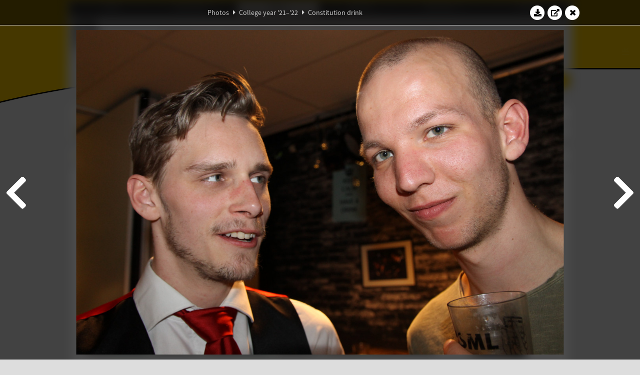

--- FILE ---
content_type: text/html; charset=UTF-8
request_url: https://www.abacus.utwente.nl/album/1230-constitution-drink/199759.html
body_size: 11871
content:
<!DOCTYPE html>
<html lang="en">
<head>
    <title>Constitution drink&mdash;W.S.G. Abacus</title>
    <meta charset="UTF-8">

    <meta name="application-name" content="W.S.G. Abacus">
    <meta name="msapplication-config" content="/browserconfig.xml">
    <meta name="msapplication-TileColor" content="#e6b800">
    <meta name="msapplication-TileImage" content="/build/images/logo144x144.cc22562d.png">
    <meta name="msapplication-navbutton-color" content="#e6b800">
    <meta name="theme-color" content="#E6B800">

    <meta name="apple-mobile-web-app-capable" content="yes">
    <meta name="apple-mobile-web-app-status-bar-style" content="black-translucent">

	    
                <link rel="prev" href="/album/1230-constitution-drink/199757.html" />        <link rel="prev" href="/album/1230-constitution-drink/199757.html" />    
    <link rel="apple-touch-icon" type="image/png" sizes="57x57" href="/build/images/apple-touch-icon-57x57.936bd1b5.png">
    <link rel="apple-touch-icon" type="image/png" sizes="60x60" href="/build/images/apple-touch-icon-60x60.547b6d1a.png">
    <link rel="apple-touch-icon" type="image/png" sizes="72x72" href="/build/images/apple-touch-icon-72x72.b627ac15.png">
    <link rel="apple-touch-icon" type="image/png" sizes="76x76" href="/build/images/apple-touch-icon-76x76.05ff57c1.png">
    <link rel="apple-touch-icon" type="image/png" sizes="114x114" href="/build/images/apple-touch-icon-114x114.11c8fd93.png">
    <link rel="apple-touch-icon" type="image/png" sizes="120x120" href="/build/images/apple-touch-icon-120x120.c9fdb4b0.png">
    <link rel="apple-touch-icon" type="image/png" sizes="144x144" href="/build/images/apple-touch-icon-144x144.0d9cb8fc.png">
    <link rel="apple-touch-icon" type="image/png" sizes="152x152" href="/build/images/apple-touch-icon-152x152.09d9833f.png">
    <link rel="apple-touch-icon" type="image/png" sizes="180x180" href="/build/images/apple-touch-icon-180x180.b1182a87.png">

    <link rel="icon" type="image/png" sizes="24x24" href="/build/images/logo24x24.0ca544da.png">
    <link rel="icon" type="image/png" sizes="32x32" href="/build/images/logo32x32.8f1b649b.png">
    <link rel="icon" type="image/png" sizes="48x48" href="/build/images/logo48x48.d36cf3e1.png">
    <link rel="icon" type="image/png" sizes="64x64" href="/build/images/logo64x64.958d5817.png">
    <link rel="icon" type="image/png" sizes="96x96" href="/build/images/logo96x96.56f03ebe.png">
    <link rel="icon" type="image/png" sizes="128x128" href="/build/images/logo128x128.b0867273.png">
    <link rel="icon" type="image/png" sizes="160x160" href="/build/images/logo160x160.b0d4da02.png">
    <link rel="icon" type="image/png" sizes="192x192" href="/build/images/logo192x192.f36d0dd4.png">
    <link rel="icon" type="image/png" sizes="194x194" href="/build/images/logo192x192.f36d0dd4.png">
    <link rel="icon" type="image/png" sizes="228x228" href="/build/images/logo228x228.72789462.png">
    <link rel="icon" type="image/png" sizes="16x16" href="/build/images/logo16x16.a597e110.png">
    <meta name="description" content="Website of Wiskundig studiegenootschap Abacus, study association of Applied Mathematics at the University of Twente."/>
    <meta name="keywords" content="abacus, wiskundig studiegenootschap, technische wiskunde, applied mathematics, ewi, universiteit twente, university of twente, wsg, boeken"/>
    <meta name="reply-to" content="board@abacus.utwente.nl">
    <meta name="web_author" content="W.S.G. Abacus">
    <meta name="viewport" content="width=device-width">
    <script type="application/ld+json">
    {
        "contactPoint": [{
            "@type": "ContactPoint",
            "telephone": "+31-53-489-3435",
            "contactType": ["office", "customer service"],
            "availableLanguage": ["English"]
        }]
    }
    </script>
    <script src="/build/79.a3110feb.js"></script><script src="/build/js/intro.e3765381.js"></script>
    
    
    <link href="/include/default_yellow.css" type="text/css" rel="stylesheet">    <link rel="stylesheet" href="/build/font-awesome.min.ae0de415.css">
    <link rel="stylesheet" href="/build/css/intro.c7c59451.css">
        
    <link rel="stylesheet" type="text/css" href="/include/album.css">
    <link rel="stylesheet" type="text/css" href="/include/album_photo_yellow.css?theme=yellow">
        
        
    
        <script type="text/javascript">
        var album_info = [{"num":0,"id":199659,"previous":null,"next":1,"url":"\/album\/1230-constitution-drink\/199659.html","albumlink":"\/album\/1230-constitution-drink#photo199659","rawalbumlink":"\/album\/1230-constitution-drink","toggle_visibility_url":"\/album\/199659\/toggle_public.html","download_photo":"\/album\/1230-constitution-drink\/download\/199659.jpg","photoAnchor":"#photo199659","photo":"\/album\/1230-constitution-drink\/199659.jpg","srcset":"\/album\/1230-constitution-drink\/199659.jpg 1x, \/album\/1230-constitution-drink\/199659_2x.jpg 2x","photo_largest":"\/album\/1230-constitution-drink\/199659_largest.jpg","width":1245,"height":830,"public":true,"isVideo":false},{"num":1,"id":199661,"previous":0,"next":2,"url":"\/album\/1230-constitution-drink\/199661.html","albumlink":"\/album\/1230-constitution-drink#photo199661","rawalbumlink":"\/album\/1230-constitution-drink","toggle_visibility_url":"\/album\/199661\/toggle_public.html","download_photo":"\/album\/1230-constitution-drink\/download\/199661.jpg","photoAnchor":"#photo199661","photo":"\/album\/1230-constitution-drink\/199661.jpg","srcset":"\/album\/1230-constitution-drink\/199661.jpg 1x, \/album\/1230-constitution-drink\/199661_2x.jpg 2x","photo_largest":"\/album\/1230-constitution-drink\/199661_largest.jpg","width":554,"height":830,"public":true,"isVideo":false},{"num":2,"id":199662,"previous":1,"next":3,"url":"\/album\/1230-constitution-drink\/199662.html","albumlink":"\/album\/1230-constitution-drink#photo199662","rawalbumlink":"\/album\/1230-constitution-drink","toggle_visibility_url":"\/album\/199662\/toggle_public.html","download_photo":"\/album\/1230-constitution-drink\/download\/199662.jpg","photoAnchor":"#photo199662","photo":"\/album\/1230-constitution-drink\/199662.jpg","srcset":"\/album\/1230-constitution-drink\/199662.jpg 1x, \/album\/1230-constitution-drink\/199662_2x.jpg 2x","photo_largest":"\/album\/1230-constitution-drink\/199662_largest.jpg","width":1245,"height":830,"public":true,"isVideo":false},{"num":3,"id":199666,"previous":2,"next":4,"url":"\/album\/1230-constitution-drink\/199666.html","albumlink":"\/album\/1230-constitution-drink#photo199666","rawalbumlink":"\/album\/1230-constitution-drink","toggle_visibility_url":"\/album\/199666\/toggle_public.html","download_photo":"\/album\/1230-constitution-drink\/download\/199666.jpg","photoAnchor":"#photo199666","photo":"\/album\/1230-constitution-drink\/199666.jpg","srcset":"\/album\/1230-constitution-drink\/199666.jpg 1x, \/album\/1230-constitution-drink\/199666_2x.jpg 2x","photo_largest":"\/album\/1230-constitution-drink\/199666_largest.jpg","width":1245,"height":830,"public":true,"isVideo":false},{"num":4,"id":199676,"previous":3,"next":5,"url":"\/album\/1230-constitution-drink\/199676.html","albumlink":"\/album\/1230-constitution-drink#photo199676","rawalbumlink":"\/album\/1230-constitution-drink","toggle_visibility_url":"\/album\/199676\/toggle_public.html","download_photo":"\/album\/1230-constitution-drink\/download\/199676.jpg","photoAnchor":"#photo199676","photo":"\/album\/1230-constitution-drink\/199676.jpg","srcset":"\/album\/1230-constitution-drink\/199676.jpg 1x, \/album\/1230-constitution-drink\/199676_2x.jpg 2x","photo_largest":"\/album\/1230-constitution-drink\/199676_largest.jpg","width":1245,"height":830,"public":true,"isVideo":false},{"num":5,"id":199677,"previous":4,"next":6,"url":"\/album\/1230-constitution-drink\/199677.html","albumlink":"\/album\/1230-constitution-drink#photo199677","rawalbumlink":"\/album\/1230-constitution-drink","toggle_visibility_url":"\/album\/199677\/toggle_public.html","download_photo":"\/album\/1230-constitution-drink\/download\/199677.jpg","photoAnchor":"#photo199677","photo":"\/album\/1230-constitution-drink\/199677.jpg","srcset":"\/album\/1230-constitution-drink\/199677.jpg 1x, \/album\/1230-constitution-drink\/199677_2x.jpg 2x","photo_largest":"\/album\/1230-constitution-drink\/199677_largest.jpg","width":1245,"height":830,"public":true,"isVideo":false},{"num":6,"id":199678,"previous":5,"next":7,"url":"\/album\/1230-constitution-drink\/199678.html","albumlink":"\/album\/1230-constitution-drink#photo199678","rawalbumlink":"\/album\/1230-constitution-drink","toggle_visibility_url":"\/album\/199678\/toggle_public.html","download_photo":"\/album\/1230-constitution-drink\/download\/199678.jpg","photoAnchor":"#photo199678","photo":"\/album\/1230-constitution-drink\/199678.jpg","srcset":"\/album\/1230-constitution-drink\/199678.jpg 1x, \/album\/1230-constitution-drink\/199678_2x.jpg 2x","photo_largest":"\/album\/1230-constitution-drink\/199678_largest.jpg","width":1245,"height":830,"public":true,"isVideo":false},{"num":7,"id":199685,"previous":6,"next":8,"url":"\/album\/1230-constitution-drink\/199685.html","albumlink":"\/album\/1230-constitution-drink#photo199685","rawalbumlink":"\/album\/1230-constitution-drink","toggle_visibility_url":"\/album\/199685\/toggle_public.html","download_photo":"\/album\/1230-constitution-drink\/download\/199685.jpg","photoAnchor":"#photo199685","photo":"\/album\/1230-constitution-drink\/199685.jpg","srcset":"\/album\/1230-constitution-drink\/199685.jpg 1x, \/album\/1230-constitution-drink\/199685_2x.jpg 2x","photo_largest":"\/album\/1230-constitution-drink\/199685_largest.jpg","width":554,"height":830,"public":true,"isVideo":false},{"num":8,"id":199688,"previous":7,"next":9,"url":"\/album\/1230-constitution-drink\/199688.html","albumlink":"\/album\/1230-constitution-drink#photo199688","rawalbumlink":"\/album\/1230-constitution-drink","toggle_visibility_url":"\/album\/199688\/toggle_public.html","download_photo":"\/album\/1230-constitution-drink\/download\/199688.jpg","photoAnchor":"#photo199688","photo":"\/album\/1230-constitution-drink\/199688.jpg","srcset":"\/album\/1230-constitution-drink\/199688.jpg 1x, \/album\/1230-constitution-drink\/199688_2x.jpg 2x","photo_largest":"\/album\/1230-constitution-drink\/199688_largest.jpg","width":1245,"height":830,"public":true,"isVideo":false},{"num":9,"id":199690,"previous":8,"next":10,"url":"\/album\/1230-constitution-drink\/199690.html","albumlink":"\/album\/1230-constitution-drink#photo199690","rawalbumlink":"\/album\/1230-constitution-drink","toggle_visibility_url":"\/album\/199690\/toggle_public.html","download_photo":"\/album\/1230-constitution-drink\/download\/199690.jpg","photoAnchor":"#photo199690","photo":"\/album\/1230-constitution-drink\/199690.jpg","srcset":"\/album\/1230-constitution-drink\/199690.jpg 1x, \/album\/1230-constitution-drink\/199690_2x.jpg 2x","photo_largest":"\/album\/1230-constitution-drink\/199690_largest.jpg","width":1245,"height":830,"public":true,"isVideo":false},{"num":10,"id":199691,"previous":9,"next":11,"url":"\/album\/1230-constitution-drink\/199691.html","albumlink":"\/album\/1230-constitution-drink#photo199691","rawalbumlink":"\/album\/1230-constitution-drink","toggle_visibility_url":"\/album\/199691\/toggle_public.html","download_photo":"\/album\/1230-constitution-drink\/download\/199691.jpg","photoAnchor":"#photo199691","photo":"\/album\/1230-constitution-drink\/199691.jpg","srcset":"\/album\/1230-constitution-drink\/199691.jpg 1x, \/album\/1230-constitution-drink\/199691_2x.jpg 2x","photo_largest":"\/album\/1230-constitution-drink\/199691_largest.jpg","width":1245,"height":830,"public":true,"isVideo":false},{"num":11,"id":199692,"previous":10,"next":12,"url":"\/album\/1230-constitution-drink\/199692.html","albumlink":"\/album\/1230-constitution-drink#photo199692","rawalbumlink":"\/album\/1230-constitution-drink","toggle_visibility_url":"\/album\/199692\/toggle_public.html","download_photo":"\/album\/1230-constitution-drink\/download\/199692.jpg","photoAnchor":"#photo199692","photo":"\/album\/1230-constitution-drink\/199692.jpg","srcset":"\/album\/1230-constitution-drink\/199692.jpg 1x, \/album\/1230-constitution-drink\/199692_2x.jpg 2x","photo_largest":"\/album\/1230-constitution-drink\/199692_largest.jpg","width":1245,"height":830,"public":true,"isVideo":false},{"num":12,"id":199693,"previous":11,"next":13,"url":"\/album\/1230-constitution-drink\/199693.html","albumlink":"\/album\/1230-constitution-drink#photo199693","rawalbumlink":"\/album\/1230-constitution-drink","toggle_visibility_url":"\/album\/199693\/toggle_public.html","download_photo":"\/album\/1230-constitution-drink\/download\/199693.jpg","photoAnchor":"#photo199693","photo":"\/album\/1230-constitution-drink\/199693.jpg","srcset":"\/album\/1230-constitution-drink\/199693.jpg 1x, \/album\/1230-constitution-drink\/199693_2x.jpg 2x","photo_largest":"\/album\/1230-constitution-drink\/199693_largest.jpg","width":1245,"height":830,"public":true,"isVideo":false},{"num":13,"id":199701,"previous":12,"next":14,"url":"\/album\/1230-constitution-drink\/199701.html","albumlink":"\/album\/1230-constitution-drink#photo199701","rawalbumlink":"\/album\/1230-constitution-drink","toggle_visibility_url":"\/album\/199701\/toggle_public.html","download_photo":"\/album\/1230-constitution-drink\/download\/199701.jpg","photoAnchor":"#photo199701","photo":"\/album\/1230-constitution-drink\/199701.jpg","srcset":"\/album\/1230-constitution-drink\/199701.jpg 1x, \/album\/1230-constitution-drink\/199701_2x.jpg 2x","photo_largest":"\/album\/1230-constitution-drink\/199701_largest.jpg","width":1245,"height":830,"public":true,"isVideo":false},{"num":14,"id":199704,"previous":13,"next":15,"url":"\/album\/1230-constitution-drink\/199704.html","albumlink":"\/album\/1230-constitution-drink#photo199704","rawalbumlink":"\/album\/1230-constitution-drink","toggle_visibility_url":"\/album\/199704\/toggle_public.html","download_photo":"\/album\/1230-constitution-drink\/download\/199704.jpg","photoAnchor":"#photo199704","photo":"\/album\/1230-constitution-drink\/199704.jpg","srcset":"\/album\/1230-constitution-drink\/199704.jpg 1x, \/album\/1230-constitution-drink\/199704_2x.jpg 2x","photo_largest":"\/album\/1230-constitution-drink\/199704_largest.jpg","width":1245,"height":830,"public":true,"isVideo":false},{"num":15,"id":199705,"previous":14,"next":16,"url":"\/album\/1230-constitution-drink\/199705.html","albumlink":"\/album\/1230-constitution-drink#photo199705","rawalbumlink":"\/album\/1230-constitution-drink","toggle_visibility_url":"\/album\/199705\/toggle_public.html","download_photo":"\/album\/1230-constitution-drink\/download\/199705.jpg","photoAnchor":"#photo199705","photo":"\/album\/1230-constitution-drink\/199705.jpg","srcset":"\/album\/1230-constitution-drink\/199705.jpg 1x, \/album\/1230-constitution-drink\/199705_2x.jpg 2x","photo_largest":"\/album\/1230-constitution-drink\/199705_largest.jpg","width":1245,"height":830,"public":true,"isVideo":false},{"num":16,"id":199706,"previous":15,"next":17,"url":"\/album\/1230-constitution-drink\/199706.html","albumlink":"\/album\/1230-constitution-drink#photo199706","rawalbumlink":"\/album\/1230-constitution-drink","toggle_visibility_url":"\/album\/199706\/toggle_public.html","download_photo":"\/album\/1230-constitution-drink\/download\/199706.jpg","photoAnchor":"#photo199706","photo":"\/album\/1230-constitution-drink\/199706.jpg","srcset":"\/album\/1230-constitution-drink\/199706.jpg 1x, \/album\/1230-constitution-drink\/199706_2x.jpg 2x","photo_largest":"\/album\/1230-constitution-drink\/199706_largest.jpg","width":1245,"height":830,"public":true,"isVideo":false},{"num":17,"id":199707,"previous":16,"next":18,"url":"\/album\/1230-constitution-drink\/199707.html","albumlink":"\/album\/1230-constitution-drink#photo199707","rawalbumlink":"\/album\/1230-constitution-drink","toggle_visibility_url":"\/album\/199707\/toggle_public.html","download_photo":"\/album\/1230-constitution-drink\/download\/199707.jpg","photoAnchor":"#photo199707","photo":"\/album\/1230-constitution-drink\/199707.jpg","srcset":"\/album\/1230-constitution-drink\/199707.jpg 1x, \/album\/1230-constitution-drink\/199707_2x.jpg 2x","photo_largest":"\/album\/1230-constitution-drink\/199707_largest.jpg","width":1245,"height":830,"public":true,"isVideo":false},{"num":18,"id":199709,"previous":17,"next":19,"url":"\/album\/1230-constitution-drink\/199709.html","albumlink":"\/album\/1230-constitution-drink#photo199709","rawalbumlink":"\/album\/1230-constitution-drink","toggle_visibility_url":"\/album\/199709\/toggle_public.html","download_photo":"\/album\/1230-constitution-drink\/download\/199709.jpg","photoAnchor":"#photo199709","photo":"\/album\/1230-constitution-drink\/199709.jpg","srcset":"\/album\/1230-constitution-drink\/199709.jpg 1x, \/album\/1230-constitution-drink\/199709_2x.jpg 2x","photo_largest":"\/album\/1230-constitution-drink\/199709_largest.jpg","width":1245,"height":830,"public":true,"isVideo":false},{"num":19,"id":199711,"previous":18,"next":20,"url":"\/album\/1230-constitution-drink\/199711.html","albumlink":"\/album\/1230-constitution-drink#photo199711","rawalbumlink":"\/album\/1230-constitution-drink","toggle_visibility_url":"\/album\/199711\/toggle_public.html","download_photo":"\/album\/1230-constitution-drink\/download\/199711.jpg","photoAnchor":"#photo199711","photo":"\/album\/1230-constitution-drink\/199711.jpg","srcset":"\/album\/1230-constitution-drink\/199711.jpg 1x, \/album\/1230-constitution-drink\/199711_2x.jpg 2x","photo_largest":"\/album\/1230-constitution-drink\/199711_largest.jpg","width":1245,"height":830,"public":true,"isVideo":false},{"num":20,"id":199715,"previous":19,"next":21,"url":"\/album\/1230-constitution-drink\/199715.html","albumlink":"\/album\/1230-constitution-drink#photo199715","rawalbumlink":"\/album\/1230-constitution-drink","toggle_visibility_url":"\/album\/199715\/toggle_public.html","download_photo":"\/album\/1230-constitution-drink\/download\/199715.jpg","photoAnchor":"#photo199715","photo":"\/album\/1230-constitution-drink\/199715.jpg","srcset":"\/album\/1230-constitution-drink\/199715.jpg 1x, \/album\/1230-constitution-drink\/199715_2x.jpg 2x","photo_largest":"\/album\/1230-constitution-drink\/199715_largest.jpg","width":1245,"height":830,"public":true,"isVideo":false},{"num":21,"id":199716,"previous":20,"next":22,"url":"\/album\/1230-constitution-drink\/199716.html","albumlink":"\/album\/1230-constitution-drink#photo199716","rawalbumlink":"\/album\/1230-constitution-drink","toggle_visibility_url":"\/album\/199716\/toggle_public.html","download_photo":"\/album\/1230-constitution-drink\/download\/199716.jpg","photoAnchor":"#photo199716","photo":"\/album\/1230-constitution-drink\/199716.jpg","srcset":"\/album\/1230-constitution-drink\/199716.jpg 1x, \/album\/1230-constitution-drink\/199716_2x.jpg 2x","photo_largest":"\/album\/1230-constitution-drink\/199716_largest.jpg","width":1245,"height":830,"public":true,"isVideo":false},{"num":22,"id":199719,"previous":21,"next":23,"url":"\/album\/1230-constitution-drink\/199719.html","albumlink":"\/album\/1230-constitution-drink#photo199719","rawalbumlink":"\/album\/1230-constitution-drink","toggle_visibility_url":"\/album\/199719\/toggle_public.html","download_photo":"\/album\/1230-constitution-drink\/download\/199719.jpg","photoAnchor":"#photo199719","photo":"\/album\/1230-constitution-drink\/199719.jpg","srcset":"\/album\/1230-constitution-drink\/199719.jpg 1x, \/album\/1230-constitution-drink\/199719_2x.jpg 2x","photo_largest":"\/album\/1230-constitution-drink\/199719_largest.jpg","width":1245,"height":830,"public":true,"isVideo":false},{"num":23,"id":199721,"previous":22,"next":24,"url":"\/album\/1230-constitution-drink\/199721.html","albumlink":"\/album\/1230-constitution-drink#photo199721","rawalbumlink":"\/album\/1230-constitution-drink","toggle_visibility_url":"\/album\/199721\/toggle_public.html","download_photo":"\/album\/1230-constitution-drink\/download\/199721.jpg","photoAnchor":"#photo199721","photo":"\/album\/1230-constitution-drink\/199721.jpg","srcset":"\/album\/1230-constitution-drink\/199721.jpg 1x, \/album\/1230-constitution-drink\/199721_2x.jpg 2x","photo_largest":"\/album\/1230-constitution-drink\/199721_largest.jpg","width":1245,"height":830,"public":true,"isVideo":false},{"num":24,"id":199722,"previous":23,"next":25,"url":"\/album\/1230-constitution-drink\/199722.html","albumlink":"\/album\/1230-constitution-drink#photo199722","rawalbumlink":"\/album\/1230-constitution-drink","toggle_visibility_url":"\/album\/199722\/toggle_public.html","download_photo":"\/album\/1230-constitution-drink\/download\/199722.jpg","photoAnchor":"#photo199722","photo":"\/album\/1230-constitution-drink\/199722.jpg","srcset":"\/album\/1230-constitution-drink\/199722.jpg 1x, \/album\/1230-constitution-drink\/199722_2x.jpg 2x","photo_largest":"\/album\/1230-constitution-drink\/199722_largest.jpg","width":1245,"height":830,"public":true,"isVideo":false},{"num":25,"id":199729,"previous":24,"next":26,"url":"\/album\/1230-constitution-drink\/199729.html","albumlink":"\/album\/1230-constitution-drink#photo199729","rawalbumlink":"\/album\/1230-constitution-drink","toggle_visibility_url":"\/album\/199729\/toggle_public.html","download_photo":"\/album\/1230-constitution-drink\/download\/199729.jpg","photoAnchor":"#photo199729","photo":"\/album\/1230-constitution-drink\/199729.jpg","srcset":"\/album\/1230-constitution-drink\/199729.jpg 1x, \/album\/1230-constitution-drink\/199729_2x.jpg 2x","photo_largest":"\/album\/1230-constitution-drink\/199729_largest.jpg","width":1245,"height":830,"public":true,"isVideo":false},{"num":26,"id":199735,"previous":25,"next":27,"url":"\/album\/1230-constitution-drink\/199735.html","albumlink":"\/album\/1230-constitution-drink#photo199735","rawalbumlink":"\/album\/1230-constitution-drink","toggle_visibility_url":"\/album\/199735\/toggle_public.html","download_photo":"\/album\/1230-constitution-drink\/download\/199735.jpg","photoAnchor":"#photo199735","photo":"\/album\/1230-constitution-drink\/199735.jpg","srcset":"\/album\/1230-constitution-drink\/199735.jpg 1x, \/album\/1230-constitution-drink\/199735_2x.jpg 2x","photo_largest":"\/album\/1230-constitution-drink\/199735_largest.jpg","width":1245,"height":830,"public":true,"isVideo":false},{"num":27,"id":199738,"previous":26,"next":28,"url":"\/album\/1230-constitution-drink\/199738.html","albumlink":"\/album\/1230-constitution-drink#photo199738","rawalbumlink":"\/album\/1230-constitution-drink","toggle_visibility_url":"\/album\/199738\/toggle_public.html","download_photo":"\/album\/1230-constitution-drink\/download\/199738.jpg","photoAnchor":"#photo199738","photo":"\/album\/1230-constitution-drink\/199738.jpg","srcset":"\/album\/1230-constitution-drink\/199738.jpg 1x, \/album\/1230-constitution-drink\/199738_2x.jpg 2x","photo_largest":"\/album\/1230-constitution-drink\/199738_largest.jpg","width":1245,"height":830,"public":true,"isVideo":false},{"num":28,"id":199742,"previous":27,"next":29,"url":"\/album\/1230-constitution-drink\/199742.html","albumlink":"\/album\/1230-constitution-drink#photo199742","rawalbumlink":"\/album\/1230-constitution-drink","toggle_visibility_url":"\/album\/199742\/toggle_public.html","download_photo":"\/album\/1230-constitution-drink\/download\/199742.jpg","photoAnchor":"#photo199742","photo":"\/album\/1230-constitution-drink\/199742.jpg","srcset":"\/album\/1230-constitution-drink\/199742.jpg 1x, \/album\/1230-constitution-drink\/199742_2x.jpg 2x","photo_largest":"\/album\/1230-constitution-drink\/199742_largest.jpg","width":1245,"height":830,"public":true,"isVideo":false},{"num":29,"id":199744,"previous":28,"next":30,"url":"\/album\/1230-constitution-drink\/199744.html","albumlink":"\/album\/1230-constitution-drink#photo199744","rawalbumlink":"\/album\/1230-constitution-drink","toggle_visibility_url":"\/album\/199744\/toggle_public.html","download_photo":"\/album\/1230-constitution-drink\/download\/199744.jpg","photoAnchor":"#photo199744","photo":"\/album\/1230-constitution-drink\/199744.jpg","srcset":"\/album\/1230-constitution-drink\/199744.jpg 1x, \/album\/1230-constitution-drink\/199744_2x.jpg 2x","photo_largest":"\/album\/1230-constitution-drink\/199744_largest.jpg","width":1245,"height":830,"public":true,"isVideo":false},{"num":30,"id":199747,"previous":29,"next":31,"url":"\/album\/1230-constitution-drink\/199747.html","albumlink":"\/album\/1230-constitution-drink#photo199747","rawalbumlink":"\/album\/1230-constitution-drink","toggle_visibility_url":"\/album\/199747\/toggle_public.html","download_photo":"\/album\/1230-constitution-drink\/download\/199747.jpg","photoAnchor":"#photo199747","photo":"\/album\/1230-constitution-drink\/199747.jpg","srcset":"\/album\/1230-constitution-drink\/199747.jpg 1x, \/album\/1230-constitution-drink\/199747_2x.jpg 2x","photo_largest":"\/album\/1230-constitution-drink\/199747_largest.jpg","width":1245,"height":830,"public":true,"isVideo":false},{"num":31,"id":199748,"previous":30,"next":32,"url":"\/album\/1230-constitution-drink\/199748.html","albumlink":"\/album\/1230-constitution-drink#photo199748","rawalbumlink":"\/album\/1230-constitution-drink","toggle_visibility_url":"\/album\/199748\/toggle_public.html","download_photo":"\/album\/1230-constitution-drink\/download\/199748.jpg","photoAnchor":"#photo199748","photo":"\/album\/1230-constitution-drink\/199748.jpg","srcset":"\/album\/1230-constitution-drink\/199748.jpg 1x, \/album\/1230-constitution-drink\/199748_2x.jpg 2x","photo_largest":"\/album\/1230-constitution-drink\/199748_largest.jpg","width":1245,"height":830,"public":true,"isVideo":false},{"num":32,"id":199749,"previous":31,"next":33,"url":"\/album\/1230-constitution-drink\/199749.html","albumlink":"\/album\/1230-constitution-drink#photo199749","rawalbumlink":"\/album\/1230-constitution-drink","toggle_visibility_url":"\/album\/199749\/toggle_public.html","download_photo":"\/album\/1230-constitution-drink\/download\/199749.jpg","photoAnchor":"#photo199749","photo":"\/album\/1230-constitution-drink\/199749.jpg","srcset":"\/album\/1230-constitution-drink\/199749.jpg 1x, \/album\/1230-constitution-drink\/199749_2x.jpg 2x","photo_largest":"\/album\/1230-constitution-drink\/199749_largest.jpg","width":1245,"height":830,"public":true,"isVideo":false},{"num":33,"id":199750,"previous":32,"next":34,"url":"\/album\/1230-constitution-drink\/199750.html","albumlink":"\/album\/1230-constitution-drink#photo199750","rawalbumlink":"\/album\/1230-constitution-drink","toggle_visibility_url":"\/album\/199750\/toggle_public.html","download_photo":"\/album\/1230-constitution-drink\/download\/199750.jpg","photoAnchor":"#photo199750","photo":"\/album\/1230-constitution-drink\/199750.jpg","srcset":"\/album\/1230-constitution-drink\/199750.jpg 1x, \/album\/1230-constitution-drink\/199750_2x.jpg 2x","photo_largest":"\/album\/1230-constitution-drink\/199750_largest.jpg","width":1245,"height":830,"public":true,"isVideo":false},{"num":34,"id":199751,"previous":33,"next":35,"url":"\/album\/1230-constitution-drink\/199751.html","albumlink":"\/album\/1230-constitution-drink#photo199751","rawalbumlink":"\/album\/1230-constitution-drink","toggle_visibility_url":"\/album\/199751\/toggle_public.html","download_photo":"\/album\/1230-constitution-drink\/download\/199751.jpg","photoAnchor":"#photo199751","photo":"\/album\/1230-constitution-drink\/199751.jpg","srcset":"\/album\/1230-constitution-drink\/199751.jpg 1x, \/album\/1230-constitution-drink\/199751_2x.jpg 2x","photo_largest":"\/album\/1230-constitution-drink\/199751_largest.jpg","width":1245,"height":830,"public":true,"isVideo":false},{"num":35,"id":199755,"previous":34,"next":36,"url":"\/album\/1230-constitution-drink\/199755.html","albumlink":"\/album\/1230-constitution-drink#photo199755","rawalbumlink":"\/album\/1230-constitution-drink","toggle_visibility_url":"\/album\/199755\/toggle_public.html","download_photo":"\/album\/1230-constitution-drink\/download\/199755.jpg","photoAnchor":"#photo199755","photo":"\/album\/1230-constitution-drink\/199755.jpg","srcset":"\/album\/1230-constitution-drink\/199755.jpg 1x, \/album\/1230-constitution-drink\/199755_2x.jpg 2x","photo_largest":"\/album\/1230-constitution-drink\/199755_largest.jpg","width":1245,"height":830,"public":true,"isVideo":false},{"num":36,"id":199757,"previous":35,"next":37,"url":"\/album\/1230-constitution-drink\/199757.html","albumlink":"\/album\/1230-constitution-drink#photo199757","rawalbumlink":"\/album\/1230-constitution-drink","toggle_visibility_url":"\/album\/199757\/toggle_public.html","download_photo":"\/album\/1230-constitution-drink\/download\/199757.jpg","photoAnchor":"#photo199757","photo":"\/album\/1230-constitution-drink\/199757.jpg","srcset":"\/album\/1230-constitution-drink\/199757.jpg 1x, \/album\/1230-constitution-drink\/199757_2x.jpg 2x","photo_largest":"\/album\/1230-constitution-drink\/199757_largest.jpg","width":1245,"height":830,"public":true,"isVideo":false},{"num":37,"id":199759,"previous":36,"next":38,"url":"\/album\/1230-constitution-drink\/199759.html","albumlink":"\/album\/1230-constitution-drink#photo199759","rawalbumlink":"\/album\/1230-constitution-drink","toggle_visibility_url":"\/album\/199759\/toggle_public.html","download_photo":"\/album\/1230-constitution-drink\/download\/199759.jpg","photoAnchor":"#photo199759","photo":"\/album\/1230-constitution-drink\/199759.jpg","srcset":"\/album\/1230-constitution-drink\/199759.jpg 1x, \/album\/1230-constitution-drink\/199759_2x.jpg 2x","photo_largest":"\/album\/1230-constitution-drink\/199759_largest.jpg","width":1245,"height":830,"public":true,"isVideo":false},{"num":38,"id":199762,"previous":37,"next":39,"url":"\/album\/1230-constitution-drink\/199762.html","albumlink":"\/album\/1230-constitution-drink#photo199762","rawalbumlink":"\/album\/1230-constitution-drink","toggle_visibility_url":"\/album\/199762\/toggle_public.html","download_photo":"\/album\/1230-constitution-drink\/download\/199762.jpg","photoAnchor":"#photo199762","photo":"\/album\/1230-constitution-drink\/199762.jpg","srcset":"\/album\/1230-constitution-drink\/199762.jpg 1x, \/album\/1230-constitution-drink\/199762_2x.jpg 2x","photo_largest":"\/album\/1230-constitution-drink\/199762_largest.jpg","width":1245,"height":830,"public":true,"isVideo":false},{"num":39,"id":199765,"previous":38,"next":40,"url":"\/album\/1230-constitution-drink\/199765.html","albumlink":"\/album\/1230-constitution-drink#photo199765","rawalbumlink":"\/album\/1230-constitution-drink","toggle_visibility_url":"\/album\/199765\/toggle_public.html","download_photo":"\/album\/1230-constitution-drink\/download\/199765.jpg","photoAnchor":"#photo199765","photo":"\/album\/1230-constitution-drink\/199765.jpg","srcset":"\/album\/1230-constitution-drink\/199765.jpg 1x, \/album\/1230-constitution-drink\/199765_2x.jpg 2x","photo_largest":"\/album\/1230-constitution-drink\/199765_largest.jpg","width":1245,"height":830,"public":true,"isVideo":false},{"num":40,"id":199766,"previous":39,"next":41,"url":"\/album\/1230-constitution-drink\/199766.html","albumlink":"\/album\/1230-constitution-drink#photo199766","rawalbumlink":"\/album\/1230-constitution-drink","toggle_visibility_url":"\/album\/199766\/toggle_public.html","download_photo":"\/album\/1230-constitution-drink\/download\/199766.jpg","photoAnchor":"#photo199766","photo":"\/album\/1230-constitution-drink\/199766.jpg","srcset":"\/album\/1230-constitution-drink\/199766.jpg 1x, \/album\/1230-constitution-drink\/199766_2x.jpg 2x","photo_largest":"\/album\/1230-constitution-drink\/199766_largest.jpg","width":1245,"height":830,"public":true,"isVideo":false},{"num":41,"id":199769,"previous":40,"next":42,"url":"\/album\/1230-constitution-drink\/199769.html","albumlink":"\/album\/1230-constitution-drink#photo199769","rawalbumlink":"\/album\/1230-constitution-drink","toggle_visibility_url":"\/album\/199769\/toggle_public.html","download_photo":"\/album\/1230-constitution-drink\/download\/199769.jpg","photoAnchor":"#photo199769","photo":"\/album\/1230-constitution-drink\/199769.jpg","srcset":"\/album\/1230-constitution-drink\/199769.jpg 1x, \/album\/1230-constitution-drink\/199769_2x.jpg 2x","photo_largest":"\/album\/1230-constitution-drink\/199769_largest.jpg","width":1245,"height":830,"public":true,"isVideo":false},{"num":42,"id":199813,"previous":41,"next":43,"url":"\/album\/1230-constitution-drink\/199813.html","albumlink":"\/album\/1230-constitution-drink#photo199813","rawalbumlink":"\/album\/1230-constitution-drink","toggle_visibility_url":"\/album\/199813\/toggle_public.html","download_photo":"\/album\/1230-constitution-drink\/download\/199813.jpg","photoAnchor":"#photo199813","photo":"\/album\/1230-constitution-drink\/199813.jpg","srcset":"\/album\/1230-constitution-drink\/199813.jpg 1x, \/album\/1230-constitution-drink\/199813_2x.jpg 2x","photo_largest":"\/album\/1230-constitution-drink\/199813_largest.jpg","width":1245,"height":830,"public":true,"isVideo":false},{"num":43,"id":199815,"previous":42,"next":44,"url":"\/album\/1230-constitution-drink\/199815.html","albumlink":"\/album\/1230-constitution-drink#photo199815","rawalbumlink":"\/album\/1230-constitution-drink","toggle_visibility_url":"\/album\/199815\/toggle_public.html","download_photo":"\/album\/1230-constitution-drink\/download\/199815.jpg","photoAnchor":"#photo199815","photo":"\/album\/1230-constitution-drink\/199815.jpg","srcset":"\/album\/1230-constitution-drink\/199815.jpg 1x, \/album\/1230-constitution-drink\/199815_2x.jpg 2x","photo_largest":"\/album\/1230-constitution-drink\/199815_largest.jpg","width":1245,"height":830,"public":true,"isVideo":false},{"num":44,"id":199816,"previous":43,"next":45,"url":"\/album\/1230-constitution-drink\/199816.html","albumlink":"\/album\/1230-constitution-drink#photo199816","rawalbumlink":"\/album\/1230-constitution-drink","toggle_visibility_url":"\/album\/199816\/toggle_public.html","download_photo":"\/album\/1230-constitution-drink\/download\/199816.jpg","photoAnchor":"#photo199816","photo":"\/album\/1230-constitution-drink\/199816.jpg","srcset":"\/album\/1230-constitution-drink\/199816.jpg 1x, \/album\/1230-constitution-drink\/199816_2x.jpg 2x","photo_largest":"\/album\/1230-constitution-drink\/199816_largest.jpg","width":1245,"height":830,"public":true,"isVideo":false},{"num":45,"id":199819,"previous":44,"next":46,"url":"\/album\/1230-constitution-drink\/199819.html","albumlink":"\/album\/1230-constitution-drink#photo199819","rawalbumlink":"\/album\/1230-constitution-drink","toggle_visibility_url":"\/album\/199819\/toggle_public.html","download_photo":"\/album\/1230-constitution-drink\/download\/199819.jpg","photoAnchor":"#photo199819","photo":"\/album\/1230-constitution-drink\/199819.jpg","srcset":"\/album\/1230-constitution-drink\/199819.jpg 1x, \/album\/1230-constitution-drink\/199819_2x.jpg 2x","photo_largest":"\/album\/1230-constitution-drink\/199819_largest.jpg","width":1245,"height":830,"public":true,"isVideo":false},{"num":46,"id":199820,"previous":45,"next":47,"url":"\/album\/1230-constitution-drink\/199820.html","albumlink":"\/album\/1230-constitution-drink#photo199820","rawalbumlink":"\/album\/1230-constitution-drink","toggle_visibility_url":"\/album\/199820\/toggle_public.html","download_photo":"\/album\/1230-constitution-drink\/download\/199820.jpg","photoAnchor":"#photo199820","photo":"\/album\/1230-constitution-drink\/199820.jpg","srcset":"\/album\/1230-constitution-drink\/199820.jpg 1x, \/album\/1230-constitution-drink\/199820_2x.jpg 2x","photo_largest":"\/album\/1230-constitution-drink\/199820_largest.jpg","width":1245,"height":830,"public":true,"isVideo":false},{"num":47,"id":199823,"previous":46,"next":48,"url":"\/album\/1230-constitution-drink\/199823.html","albumlink":"\/album\/1230-constitution-drink#photo199823","rawalbumlink":"\/album\/1230-constitution-drink","toggle_visibility_url":"\/album\/199823\/toggle_public.html","download_photo":"\/album\/1230-constitution-drink\/download\/199823.jpg","photoAnchor":"#photo199823","photo":"\/album\/1230-constitution-drink\/199823.jpg","srcset":"\/album\/1230-constitution-drink\/199823.jpg 1x, \/album\/1230-constitution-drink\/199823_2x.jpg 2x","photo_largest":"\/album\/1230-constitution-drink\/199823_largest.jpg","width":1245,"height":830,"public":true,"isVideo":false},{"num":48,"id":199824,"previous":47,"next":49,"url":"\/album\/1230-constitution-drink\/199824.html","albumlink":"\/album\/1230-constitution-drink#photo199824","rawalbumlink":"\/album\/1230-constitution-drink","toggle_visibility_url":"\/album\/199824\/toggle_public.html","download_photo":"\/album\/1230-constitution-drink\/download\/199824.jpg","photoAnchor":"#photo199824","photo":"\/album\/1230-constitution-drink\/199824.jpg","srcset":"\/album\/1230-constitution-drink\/199824.jpg 1x, \/album\/1230-constitution-drink\/199824_2x.jpg 2x","photo_largest":"\/album\/1230-constitution-drink\/199824_largest.jpg","width":1245,"height":830,"public":true,"isVideo":false},{"num":49,"id":199825,"previous":48,"next":50,"url":"\/album\/1230-constitution-drink\/199825.html","albumlink":"\/album\/1230-constitution-drink#photo199825","rawalbumlink":"\/album\/1230-constitution-drink","toggle_visibility_url":"\/album\/199825\/toggle_public.html","download_photo":"\/album\/1230-constitution-drink\/download\/199825.jpg","photoAnchor":"#photo199825","photo":"\/album\/1230-constitution-drink\/199825.jpg","srcset":"\/album\/1230-constitution-drink\/199825.jpg 1x, \/album\/1230-constitution-drink\/199825_2x.jpg 2x","photo_largest":"\/album\/1230-constitution-drink\/199825_largest.jpg","width":1245,"height":830,"public":true,"isVideo":false},{"num":50,"id":199830,"previous":49,"next":51,"url":"\/album\/1230-constitution-drink\/199830.html","albumlink":"\/album\/1230-constitution-drink#photo199830","rawalbumlink":"\/album\/1230-constitution-drink","toggle_visibility_url":"\/album\/199830\/toggle_public.html","download_photo":"\/album\/1230-constitution-drink\/download\/199830.jpg","photoAnchor":"#photo199830","photo":"\/album\/1230-constitution-drink\/199830.jpg","srcset":"\/album\/1230-constitution-drink\/199830.jpg 1x, \/album\/1230-constitution-drink\/199830_2x.jpg 2x","photo_largest":"\/album\/1230-constitution-drink\/199830_largest.jpg","width":1245,"height":830,"public":true,"isVideo":false},{"num":51,"id":199831,"previous":50,"next":52,"url":"\/album\/1230-constitution-drink\/199831.html","albumlink":"\/album\/1230-constitution-drink#photo199831","rawalbumlink":"\/album\/1230-constitution-drink","toggle_visibility_url":"\/album\/199831\/toggle_public.html","download_photo":"\/album\/1230-constitution-drink\/download\/199831.jpg","photoAnchor":"#photo199831","photo":"\/album\/1230-constitution-drink\/199831.jpg","srcset":"\/album\/1230-constitution-drink\/199831.jpg 1x, \/album\/1230-constitution-drink\/199831_2x.jpg 2x","photo_largest":"\/album\/1230-constitution-drink\/199831_largest.jpg","width":1245,"height":830,"public":true,"isVideo":false},{"num":52,"id":199836,"previous":51,"next":53,"url":"\/album\/1230-constitution-drink\/199836.html","albumlink":"\/album\/1230-constitution-drink#photo199836","rawalbumlink":"\/album\/1230-constitution-drink","toggle_visibility_url":"\/album\/199836\/toggle_public.html","download_photo":"\/album\/1230-constitution-drink\/download\/199836.jpg","photoAnchor":"#photo199836","photo":"\/album\/1230-constitution-drink\/199836.jpg","srcset":"\/album\/1230-constitution-drink\/199836.jpg 1x, \/album\/1230-constitution-drink\/199836_2x.jpg 2x","photo_largest":"\/album\/1230-constitution-drink\/199836_largest.jpg","width":1245,"height":830,"public":true,"isVideo":false},{"num":53,"id":199837,"previous":52,"next":54,"url":"\/album\/1230-constitution-drink\/199837.html","albumlink":"\/album\/1230-constitution-drink#photo199837","rawalbumlink":"\/album\/1230-constitution-drink","toggle_visibility_url":"\/album\/199837\/toggle_public.html","download_photo":"\/album\/1230-constitution-drink\/download\/199837.jpg","photoAnchor":"#photo199837","photo":"\/album\/1230-constitution-drink\/199837.jpg","srcset":"\/album\/1230-constitution-drink\/199837.jpg 1x, \/album\/1230-constitution-drink\/199837_2x.jpg 2x","photo_largest":"\/album\/1230-constitution-drink\/199837_largest.jpg","width":1245,"height":830,"public":true,"isVideo":false},{"num":54,"id":199839,"previous":53,"next":55,"url":"\/album\/1230-constitution-drink\/199839.html","albumlink":"\/album\/1230-constitution-drink#photo199839","rawalbumlink":"\/album\/1230-constitution-drink","toggle_visibility_url":"\/album\/199839\/toggle_public.html","download_photo":"\/album\/1230-constitution-drink\/download\/199839.jpg","photoAnchor":"#photo199839","photo":"\/album\/1230-constitution-drink\/199839.jpg","srcset":"\/album\/1230-constitution-drink\/199839.jpg 1x, \/album\/1230-constitution-drink\/199839_2x.jpg 2x","photo_largest":"\/album\/1230-constitution-drink\/199839_largest.jpg","width":1245,"height":830,"public":true,"isVideo":false},{"num":55,"id":199842,"previous":54,"next":56,"url":"\/album\/1230-constitution-drink\/199842.html","albumlink":"\/album\/1230-constitution-drink#photo199842","rawalbumlink":"\/album\/1230-constitution-drink","toggle_visibility_url":"\/album\/199842\/toggle_public.html","download_photo":"\/album\/1230-constitution-drink\/download\/199842.jpg","photoAnchor":"#photo199842","photo":"\/album\/1230-constitution-drink\/199842.jpg","srcset":"\/album\/1230-constitution-drink\/199842.jpg 1x, \/album\/1230-constitution-drink\/199842_2x.jpg 2x","photo_largest":"\/album\/1230-constitution-drink\/199842_largest.jpg","width":1245,"height":830,"public":true,"isVideo":false},{"num":56,"id":199844,"previous":55,"next":57,"url":"\/album\/1230-constitution-drink\/199844.html","albumlink":"\/album\/1230-constitution-drink#photo199844","rawalbumlink":"\/album\/1230-constitution-drink","toggle_visibility_url":"\/album\/199844\/toggle_public.html","download_photo":"\/album\/1230-constitution-drink\/download\/199844.jpg","photoAnchor":"#photo199844","photo":"\/album\/1230-constitution-drink\/199844.jpg","srcset":"\/album\/1230-constitution-drink\/199844.jpg 1x, \/album\/1230-constitution-drink\/199844_2x.jpg 2x","photo_largest":"\/album\/1230-constitution-drink\/199844_largest.jpg","width":1245,"height":830,"public":true,"isVideo":false},{"num":57,"id":199845,"previous":56,"next":58,"url":"\/album\/1230-constitution-drink\/199845.html","albumlink":"\/album\/1230-constitution-drink#photo199845","rawalbumlink":"\/album\/1230-constitution-drink","toggle_visibility_url":"\/album\/199845\/toggle_public.html","download_photo":"\/album\/1230-constitution-drink\/download\/199845.jpg","photoAnchor":"#photo199845","photo":"\/album\/1230-constitution-drink\/199845.jpg","srcset":"\/album\/1230-constitution-drink\/199845.jpg 1x, \/album\/1230-constitution-drink\/199845_2x.jpg 2x","photo_largest":"\/album\/1230-constitution-drink\/199845_largest.jpg","width":1245,"height":830,"public":true,"isVideo":false},{"num":58,"id":199847,"previous":57,"next":59,"url":"\/album\/1230-constitution-drink\/199847.html","albumlink":"\/album\/1230-constitution-drink#photo199847","rawalbumlink":"\/album\/1230-constitution-drink","toggle_visibility_url":"\/album\/199847\/toggle_public.html","download_photo":"\/album\/1230-constitution-drink\/download\/199847.jpg","photoAnchor":"#photo199847","photo":"\/album\/1230-constitution-drink\/199847.jpg","srcset":"\/album\/1230-constitution-drink\/199847.jpg 1x, \/album\/1230-constitution-drink\/199847_2x.jpg 2x","photo_largest":"\/album\/1230-constitution-drink\/199847_largest.jpg","width":1245,"height":830,"public":true,"isVideo":false},{"num":59,"id":199848,"previous":58,"next":60,"url":"\/album\/1230-constitution-drink\/199848.html","albumlink":"\/album\/1230-constitution-drink#photo199848","rawalbumlink":"\/album\/1230-constitution-drink","toggle_visibility_url":"\/album\/199848\/toggle_public.html","download_photo":"\/album\/1230-constitution-drink\/download\/199848.jpg","photoAnchor":"#photo199848","photo":"\/album\/1230-constitution-drink\/199848.jpg","srcset":"\/album\/1230-constitution-drink\/199848.jpg 1x, \/album\/1230-constitution-drink\/199848_2x.jpg 2x","photo_largest":"\/album\/1230-constitution-drink\/199848_largest.jpg","width":1245,"height":830,"public":true,"isVideo":false},{"num":60,"id":199849,"previous":59,"next":61,"url":"\/album\/1230-constitution-drink\/199849.html","albumlink":"\/album\/1230-constitution-drink#photo199849","rawalbumlink":"\/album\/1230-constitution-drink","toggle_visibility_url":"\/album\/199849\/toggle_public.html","download_photo":"\/album\/1230-constitution-drink\/download\/199849.jpg","photoAnchor":"#photo199849","photo":"\/album\/1230-constitution-drink\/199849.jpg","srcset":"\/album\/1230-constitution-drink\/199849.jpg 1x, \/album\/1230-constitution-drink\/199849_2x.jpg 2x","photo_largest":"\/album\/1230-constitution-drink\/199849_largest.jpg","width":1245,"height":830,"public":true,"isVideo":false},{"num":61,"id":199858,"previous":60,"next":62,"url":"\/album\/1230-constitution-drink\/199858.html","albumlink":"\/album\/1230-constitution-drink#photo199858","rawalbumlink":"\/album\/1230-constitution-drink","toggle_visibility_url":"\/album\/199858\/toggle_public.html","download_photo":"\/album\/1230-constitution-drink\/download\/199858.jpg","photoAnchor":"#photo199858","photo":"\/album\/1230-constitution-drink\/199858.jpg","srcset":"\/album\/1230-constitution-drink\/199858.jpg 1x, \/album\/1230-constitution-drink\/199858_2x.jpg 2x","photo_largest":"\/album\/1230-constitution-drink\/199858_largest.jpg","width":1245,"height":830,"public":true,"isVideo":false},{"num":62,"id":199876,"previous":61,"next":63,"url":"\/album\/1230-constitution-drink\/199876.html","albumlink":"\/album\/1230-constitution-drink#photo199876","rawalbumlink":"\/album\/1230-constitution-drink","toggle_visibility_url":"\/album\/199876\/toggle_public.html","download_photo":"\/album\/1230-constitution-drink\/download\/199876.jpg","photoAnchor":"#photo199876","photo":"\/album\/1230-constitution-drink\/199876.jpg","srcset":"\/album\/1230-constitution-drink\/199876.jpg 1x, \/album\/1230-constitution-drink\/199876_2x.jpg 2x","photo_largest":"\/album\/1230-constitution-drink\/199876_largest.jpg","width":1245,"height":830,"public":true,"isVideo":false},{"num":63,"id":199885,"previous":62,"next":64,"url":"\/album\/1230-constitution-drink\/199885.html","albumlink":"\/album\/1230-constitution-drink#photo199885","rawalbumlink":"\/album\/1230-constitution-drink","toggle_visibility_url":"\/album\/199885\/toggle_public.html","download_photo":"\/album\/1230-constitution-drink\/download\/199885.jpg","photoAnchor":"#photo199885","photo":"\/album\/1230-constitution-drink\/199885.jpg","srcset":"\/album\/1230-constitution-drink\/199885.jpg 1x, \/album\/1230-constitution-drink\/199885_2x.jpg 2x","photo_largest":"\/album\/1230-constitution-drink\/199885_largest.jpg","width":1245,"height":830,"public":true,"isVideo":false},{"num":64,"id":199890,"previous":63,"next":65,"url":"\/album\/1230-constitution-drink\/199890.html","albumlink":"\/album\/1230-constitution-drink#photo199890","rawalbumlink":"\/album\/1230-constitution-drink","toggle_visibility_url":"\/album\/199890\/toggle_public.html","download_photo":"\/album\/1230-constitution-drink\/download\/199890.jpg","photoAnchor":"#photo199890","photo":"\/album\/1230-constitution-drink\/199890.jpg","srcset":"\/album\/1230-constitution-drink\/199890.jpg 1x, \/album\/1230-constitution-drink\/199890_2x.jpg 2x","photo_largest":"\/album\/1230-constitution-drink\/199890_largest.jpg","width":1245,"height":830,"public":true,"isVideo":false},{"num":65,"id":199908,"previous":64,"next":66,"url":"\/album\/1230-constitution-drink\/199908.html","albumlink":"\/album\/1230-constitution-drink#photo199908","rawalbumlink":"\/album\/1230-constitution-drink","toggle_visibility_url":"\/album\/199908\/toggle_public.html","download_photo":"\/album\/1230-constitution-drink\/download\/199908.jpg","photoAnchor":"#photo199908","photo":"\/album\/1230-constitution-drink\/199908.jpg","srcset":"\/album\/1230-constitution-drink\/199908.jpg 1x, \/album\/1230-constitution-drink\/199908_2x.jpg 2x","photo_largest":"\/album\/1230-constitution-drink\/199908_largest.jpg","width":1245,"height":830,"public":true,"isVideo":false},{"num":66,"id":199912,"previous":65,"next":67,"url":"\/album\/1230-constitution-drink\/199912.html","albumlink":"\/album\/1230-constitution-drink#photo199912","rawalbumlink":"\/album\/1230-constitution-drink","toggle_visibility_url":"\/album\/199912\/toggle_public.html","download_photo":"\/album\/1230-constitution-drink\/download\/199912.jpg","photoAnchor":"#photo199912","photo":"\/album\/1230-constitution-drink\/199912.jpg","srcset":"\/album\/1230-constitution-drink\/199912.jpg 1x, \/album\/1230-constitution-drink\/199912_2x.jpg 2x","photo_largest":"\/album\/1230-constitution-drink\/199912_largest.jpg","width":1245,"height":830,"public":true,"isVideo":false},{"num":67,"id":199913,"previous":66,"next":68,"url":"\/album\/1230-constitution-drink\/199913.html","albumlink":"\/album\/1230-constitution-drink#photo199913","rawalbumlink":"\/album\/1230-constitution-drink","toggle_visibility_url":"\/album\/199913\/toggle_public.html","download_photo":"\/album\/1230-constitution-drink\/download\/199913.jpg","photoAnchor":"#photo199913","photo":"\/album\/1230-constitution-drink\/199913.jpg","srcset":"\/album\/1230-constitution-drink\/199913.jpg 1x, \/album\/1230-constitution-drink\/199913_2x.jpg 2x","photo_largest":"\/album\/1230-constitution-drink\/199913_largest.jpg","width":1245,"height":830,"public":true,"isVideo":false},{"num":68,"id":199914,"previous":67,"next":69,"url":"\/album\/1230-constitution-drink\/199914.html","albumlink":"\/album\/1230-constitution-drink#photo199914","rawalbumlink":"\/album\/1230-constitution-drink","toggle_visibility_url":"\/album\/199914\/toggle_public.html","download_photo":"\/album\/1230-constitution-drink\/download\/199914.jpg","photoAnchor":"#photo199914","photo":"\/album\/1230-constitution-drink\/199914.jpg","srcset":"\/album\/1230-constitution-drink\/199914.jpg 1x, \/album\/1230-constitution-drink\/199914_2x.jpg 2x","photo_largest":"\/album\/1230-constitution-drink\/199914_largest.jpg","width":1245,"height":830,"public":true,"isVideo":false},{"num":69,"id":199921,"previous":68,"next":70,"url":"\/album\/1230-constitution-drink\/199921.html","albumlink":"\/album\/1230-constitution-drink#photo199921","rawalbumlink":"\/album\/1230-constitution-drink","toggle_visibility_url":"\/album\/199921\/toggle_public.html","download_photo":"\/album\/1230-constitution-drink\/download\/199921.jpg","photoAnchor":"#photo199921","photo":"\/album\/1230-constitution-drink\/199921.jpg","srcset":"\/album\/1230-constitution-drink\/199921.jpg 1x, \/album\/1230-constitution-drink\/199921_2x.jpg 2x","photo_largest":"\/album\/1230-constitution-drink\/199921_largest.jpg","width":1245,"height":830,"public":true,"isVideo":false},{"num":70,"id":199954,"previous":69,"next":71,"url":"\/album\/1230-constitution-drink\/199954.html","albumlink":"\/album\/1230-constitution-drink#photo199954","rawalbumlink":"\/album\/1230-constitution-drink","toggle_visibility_url":"\/album\/199954\/toggle_public.html","download_photo":"\/album\/1230-constitution-drink\/download\/199954.jpg","photoAnchor":"#photo199954","photo":"\/album\/1230-constitution-drink\/199954.jpg","srcset":"\/album\/1230-constitution-drink\/199954.jpg 1x, \/album\/1230-constitution-drink\/199954_2x.jpg 2x","photo_largest":"\/album\/1230-constitution-drink\/199954_largest.jpg","width":1245,"height":830,"public":true,"isVideo":false},{"num":71,"id":199956,"previous":70,"next":72,"url":"\/album\/1230-constitution-drink\/199956.html","albumlink":"\/album\/1230-constitution-drink#photo199956","rawalbumlink":"\/album\/1230-constitution-drink","toggle_visibility_url":"\/album\/199956\/toggle_public.html","download_photo":"\/album\/1230-constitution-drink\/download\/199956.jpg","photoAnchor":"#photo199956","photo":"\/album\/1230-constitution-drink\/199956.jpg","srcset":"\/album\/1230-constitution-drink\/199956.jpg 1x, \/album\/1230-constitution-drink\/199956_2x.jpg 2x","photo_largest":"\/album\/1230-constitution-drink\/199956_largest.jpg","width":1245,"height":830,"public":true,"isVideo":false},{"num":72,"id":199957,"previous":71,"next":73,"url":"\/album\/1230-constitution-drink\/199957.html","albumlink":"\/album\/1230-constitution-drink#photo199957","rawalbumlink":"\/album\/1230-constitution-drink","toggle_visibility_url":"\/album\/199957\/toggle_public.html","download_photo":"\/album\/1230-constitution-drink\/download\/199957.jpg","photoAnchor":"#photo199957","photo":"\/album\/1230-constitution-drink\/199957.jpg","srcset":"\/album\/1230-constitution-drink\/199957.jpg 1x, \/album\/1230-constitution-drink\/199957_2x.jpg 2x","photo_largest":"\/album\/1230-constitution-drink\/199957_largest.jpg","width":1245,"height":830,"public":true,"isVideo":false},{"num":73,"id":199959,"previous":72,"next":74,"url":"\/album\/1230-constitution-drink\/199959.html","albumlink":"\/album\/1230-constitution-drink#photo199959","rawalbumlink":"\/album\/1230-constitution-drink","toggle_visibility_url":"\/album\/199959\/toggle_public.html","download_photo":"\/album\/1230-constitution-drink\/download\/199959.jpg","photoAnchor":"#photo199959","photo":"\/album\/1230-constitution-drink\/199959.jpg","srcset":"\/album\/1230-constitution-drink\/199959.jpg 1x, \/album\/1230-constitution-drink\/199959_2x.jpg 2x","photo_largest":"\/album\/1230-constitution-drink\/199959_largest.jpg","width":1245,"height":830,"public":true,"isVideo":false},{"num":74,"id":199963,"previous":73,"next":75,"url":"\/album\/1230-constitution-drink\/199963.html","albumlink":"\/album\/1230-constitution-drink#photo199963","rawalbumlink":"\/album\/1230-constitution-drink","toggle_visibility_url":"\/album\/199963\/toggle_public.html","download_photo":"\/album\/1230-constitution-drink\/download\/199963.jpg","photoAnchor":"#photo199963","photo":"\/album\/1230-constitution-drink\/199963.jpg","srcset":"\/album\/1230-constitution-drink\/199963.jpg 1x, \/album\/1230-constitution-drink\/199963_2x.jpg 2x","photo_largest":"\/album\/1230-constitution-drink\/199963_largest.jpg","width":1245,"height":830,"public":true,"isVideo":false},{"num":75,"id":199975,"previous":74,"next":76,"url":"\/album\/1230-constitution-drink\/199975.html","albumlink":"\/album\/1230-constitution-drink#photo199975","rawalbumlink":"\/album\/1230-constitution-drink","toggle_visibility_url":"\/album\/199975\/toggle_public.html","download_photo":"\/album\/1230-constitution-drink\/download\/199975.jpg","photoAnchor":"#photo199975","photo":"\/album\/1230-constitution-drink\/199975.jpg","srcset":"\/album\/1230-constitution-drink\/199975.jpg 1x, \/album\/1230-constitution-drink\/199975_2x.jpg 2x","photo_largest":"\/album\/1230-constitution-drink\/199975_largest.jpg","width":1245,"height":830,"public":true,"isVideo":false},{"num":76,"id":199976,"previous":75,"next":77,"url":"\/album\/1230-constitution-drink\/199976.html","albumlink":"\/album\/1230-constitution-drink#photo199976","rawalbumlink":"\/album\/1230-constitution-drink","toggle_visibility_url":"\/album\/199976\/toggle_public.html","download_photo":"\/album\/1230-constitution-drink\/download\/199976.jpg","photoAnchor":"#photo199976","photo":"\/album\/1230-constitution-drink\/199976.jpg","srcset":"\/album\/1230-constitution-drink\/199976.jpg 1x, \/album\/1230-constitution-drink\/199976_2x.jpg 2x","photo_largest":"\/album\/1230-constitution-drink\/199976_largest.jpg","width":1245,"height":830,"public":true,"isVideo":false},{"num":77,"id":199978,"previous":76,"next":78,"url":"\/album\/1230-constitution-drink\/199978.html","albumlink":"\/album\/1230-constitution-drink#photo199978","rawalbumlink":"\/album\/1230-constitution-drink","toggle_visibility_url":"\/album\/199978\/toggle_public.html","download_photo":"\/album\/1230-constitution-drink\/download\/199978.jpg","photoAnchor":"#photo199978","photo":"\/album\/1230-constitution-drink\/199978.jpg","srcset":"\/album\/1230-constitution-drink\/199978.jpg 1x, \/album\/1230-constitution-drink\/199978_2x.jpg 2x","photo_largest":"\/album\/1230-constitution-drink\/199978_largest.jpg","width":554,"height":830,"public":true,"isVideo":false},{"num":78,"id":199984,"previous":77,"next":79,"url":"\/album\/1230-constitution-drink\/199984.html","albumlink":"\/album\/1230-constitution-drink#photo199984","rawalbumlink":"\/album\/1230-constitution-drink","toggle_visibility_url":"\/album\/199984\/toggle_public.html","download_photo":"\/album\/1230-constitution-drink\/download\/199984.jpg","photoAnchor":"#photo199984","photo":"\/album\/1230-constitution-drink\/199984.jpg","srcset":"\/album\/1230-constitution-drink\/199984.jpg 1x, \/album\/1230-constitution-drink\/199984_2x.jpg 2x","photo_largest":"\/album\/1230-constitution-drink\/199984_largest.jpg","width":1245,"height":830,"public":true,"isVideo":false},{"num":79,"id":199986,"previous":78,"next":80,"url":"\/album\/1230-constitution-drink\/199986.html","albumlink":"\/album\/1230-constitution-drink#photo199986","rawalbumlink":"\/album\/1230-constitution-drink","toggle_visibility_url":"\/album\/199986\/toggle_public.html","download_photo":"\/album\/1230-constitution-drink\/download\/199986.jpg","photoAnchor":"#photo199986","photo":"\/album\/1230-constitution-drink\/199986.jpg","srcset":"\/album\/1230-constitution-drink\/199986.jpg 1x, \/album\/1230-constitution-drink\/199986_2x.jpg 2x","photo_largest":"\/album\/1230-constitution-drink\/199986_largest.jpg","width":1245,"height":830,"public":true,"isVideo":false},{"num":80,"id":200004,"previous":79,"next":81,"url":"\/album\/1230-constitution-drink\/200004.html","albumlink":"\/album\/1230-constitution-drink#photo200004","rawalbumlink":"\/album\/1230-constitution-drink","toggle_visibility_url":"\/album\/200004\/toggle_public.html","download_photo":"\/album\/1230-constitution-drink\/download\/200004.jpg","photoAnchor":"#photo200004","photo":"\/album\/1230-constitution-drink\/200004.jpg","srcset":"\/album\/1230-constitution-drink\/200004.jpg 1x, \/album\/1230-constitution-drink\/200004_2x.jpg 2x","photo_largest":"\/album\/1230-constitution-drink\/200004_largest.jpg","width":1245,"height":830,"public":true,"isVideo":false},{"num":81,"id":200006,"previous":80,"next":82,"url":"\/album\/1230-constitution-drink\/200006.html","albumlink":"\/album\/1230-constitution-drink#photo200006","rawalbumlink":"\/album\/1230-constitution-drink","toggle_visibility_url":"\/album\/200006\/toggle_public.html","download_photo":"\/album\/1230-constitution-drink\/download\/200006.jpg","photoAnchor":"#photo200006","photo":"\/album\/1230-constitution-drink\/200006.jpg","srcset":"\/album\/1230-constitution-drink\/200006.jpg 1x, \/album\/1230-constitution-drink\/200006_2x.jpg 2x","photo_largest":"\/album\/1230-constitution-drink\/200006_largest.jpg","width":1245,"height":830,"public":true,"isVideo":false},{"num":82,"id":200007,"previous":81,"next":null,"url":"\/album\/1230-constitution-drink\/200007.html","albumlink":"\/album\/1230-constitution-drink#photo200007","rawalbumlink":"\/album\/1230-constitution-drink","toggle_visibility_url":"\/album\/200007\/toggle_public.html","download_photo":"\/album\/1230-constitution-drink\/download\/200007.jpg","photoAnchor":"#photo200007","photo":"\/album\/1230-constitution-drink\/200007.jpg","srcset":"\/album\/1230-constitution-drink\/200007.jpg 1x, \/album\/1230-constitution-drink\/200007_2x.jpg 2x","photo_largest":"\/album\/1230-constitution-drink\/200007_largest.jpg","width":1245,"height":830,"public":true,"isVideo":false}];
                var current_info = album_info[37];
                var displayPhoto = true;
    </script>
    <script src="/build/runtime.0d883029.js"></script><script src="/build/721.4340aa8f.js"></script><script src="/build/522.2581130a.js"></script><script src="/build/592.40f20982.js"></script><script src="/build/85.2c3d9f50.js"></script><script src="/build/984.a2230062.js"></script><script src="/build/js/jquery.42d351c9.js"></script>
    <script src="/build/js/jquery.detect_swipe.761ff411.js"></script>
    <script type="text/javascript" src="/include/album_slideshow.js"></script>
    </head>

<body>
<div class="top-header"><div class="background"></div><svg width="1000" height="211" viewbox="0 0 1000 211" preserveaspectratio="none" id="flag-svg"><g transform="translate(0,-841.36214)"><path style="fill:#E6B800;fill-opacity:1;stroke:#000000;stroke-width:2.5;stroke-linecap:butt;stroke-linejoin:miter;stroke-miterlimit:4;stroke-dasharray:none;stroke-opacity:1" d="m -6.6470755,998.9613 c -0.2680358,-26.56394 -0.487341,-73.84233 -0.487341,-105.06309 l 0,-56.76498 153.5529665,0.49714 c 84.45414,0.27342 314.78357,0.49723 511.84319,0.49734 l 358.29036,2e-4 0,70.47066 0,70.47066 -206.38853,0.46297 c -209.51573,0.46999 -240.18766,0.82356 -303.62021,3.49981 -44.00714,1.8567 -116.29578,5.99969 -136.85843,7.84376 -2.42163,0.21718 -16.12581,1.40682 -30.45376,2.64365 -125.59514,10.84168 -235.74982,27.48028 -323.943498,48.93098 -10.8750813,2.645 -20.1496438,4.809 -20.6101347,4.809 -0.6134795,0 -0.9675247,-12.9091 -1.3246128,-48.2981 z"></path></g></svg><svg width="100%" id="flag-characters"><text  x="1.197%"  y="89.900%" class="symbol" style="animation-delay: 5.620s">𝜱</text><text  x="4.270%"  y="18.300%" class="symbol" style="animation-delay: 7.100s">Δ</text><text  x="9.481%"  y="95.500%" class="symbol" style="animation-delay: 4.600s">⨂</text><text  x="10.479%"  y="71.300%" class="symbol" style="animation-delay: -5.220s">∅</text><text  x="15.253%"  y="75.700%" class="symbol" style="animation-delay: -0.820s">≼</text><text  x="18.076%"  y="48.600%" class="symbol" style="animation-delay: 0.500s">⫸</text><text  x="21.139%"  y="38.500%" class="symbol" style="animation-delay: -9.840s">ℝ</text><text  x="23.793%"  y="43.400%" class="symbol" style="animation-delay: 8.100s">Γ</text><text  x="27.671%"  y="35.400%" class="symbol" style="animation-delay: -0.040s">∈</text><text  x="30.489%"  y="61.500%" class="symbol" style="animation-delay: -7.180s">Ξ</text><text  x="35.275%"  y="35.700%" class="symbol" style="animation-delay: 3.160s">∑</text><text  x="37.183%"  y="97.400%" class="symbol" style="animation-delay: 8.040s">Ψ</text><text  x="42.179%"  y="92.300%" class="symbol" style="animation-delay: -4.180s">β</text><text  x="44.800%"  y="27.700%" class="symbol" style="animation-delay: 1.360s">α</text><text  x="48.091%"  y="15.700%" class="symbol" style="animation-delay: -7.560s">Θ</text><text  x="51.942%"  y="7.700%" class="symbol" style="animation-delay: 4.200s">π</text><text  x="55.888%"  y="43.300%" class="symbol" style="animation-delay: 4.940s">ℚ</text><text  x="58.503%"  y="93.300%" class="symbol" style="animation-delay: 9.300s">∃</text><text  x="60.712%"  y="7.800%" class="symbol" style="animation-delay: 7.980s">ξ</text><text  x="65.290%"  y="1.300%" class="symbol" style="animation-delay: -6.480s">∀</text><text  x="68.543%"  y="15.400%" class="symbol" style="animation-delay: -6.240s">∂</text><text  x="72.064%"  y="71.500%" class="symbol" style="animation-delay: 0.940s">√</text><text  x="74.578%"  y="78.100%" class="symbol" style="animation-delay: 6.640s">∾</text><text  x="78.616%"  y="79.800%" class="symbol" style="animation-delay: 5.880s">∮</text><text  x="82.509%"  y="47.100%" class="symbol" style="animation-delay: 6.360s">⊆</text><text  x="84.083%"  y="93.900%" class="symbol" style="animation-delay: 2.860s">⊻</text><text  x="88.643%"  y="54.800%" class="symbol" style="animation-delay: 9.420s">ℵ</text><text  x="92.467%"  y="27.800%" class="symbol" style="animation-delay: -4.480s">∢</text><text  x="94.635%"  y="68.400%" class="symbol" style="animation-delay: -5.560s">∞</text><text  x="97.168%"  y="79.100%" class="symbol" style="animation-delay: -1.960s">≝</text></svg></div><div id="body" class="hidden"><header class="header"><a href="/"><img class="logo" src="/build/images/logo_94.f4eb0961.png" srcset="/build/images/logo_94.f4eb0961.png 1x, /build/images/logo_188.f1a0407f.png 2x" alt="Abacus-logo"></a><div class="overlay"><div id="flag"><a href="/"><span id="flag_text">Wiskundig Studiegenootschap<span class="abacus-text"> Abacus</span></span><span id="flag_text_mobile">W.S.G. Abacus</span></a></div><div id="top_login"><span class="login-button"><div style="display:flex; align-items: center; justify-content: center" ><a href = "/login"><span class="fas fa-question-circle"></span></a><div style="width:5px"></div><form action="/login_surf" method="post" class="login-form"><button type="submit" class="submit" name="submit"><span style="margin: 0 auto;" class="fas fa-user fa-icon" alt="Log in:"></span> Log in          </button></form></div></span></div></div><input type="checkbox" id="checkbox_menu_mobile"><label for="checkbox_menu_mobile" id="button_menu_mobile" class="hamburger"><span></span><span></span><span></span><span></span></label><div id="menubar"><div id="menu"><a href="/">Home</a><div class="menu-dropdown-container"><a id="56vo" href="/association/"
                    class="menu-dropdown-toggle">
                    Association                    <span class="fas fa-caret-down"></span></a><div class="menu-dropdown"><a href="/association/">About</a><a href="/board/current.html">Board</a><a href="/committee/">Committees</a><a href="/calendar">Calendar</a></div></div><a href="/association/" class="mobile-only">Association</a><a href="/board/current.html" class="mobile-only">Board</a><a href="/committee/" class="mobile-only">Committees</a><a href="/calendar" class="mobile-only">Calendar</a><a href="/album/" id="menuselected">Photos</a><a href="/partner/" >Partners</a><div class="menu-dropdown-container"><a id="56vo" href="/education/"
                    class="menu-dropdown-toggle">
                    Education                    <span class="fas fa-caret-down"></span></a><div class="menu-dropdown"><a href="/education/">About</a><a href="/education/book_sale/">Book sales</a><a href="/education/contact/">Contact persons</a><a href="/exam/">Exams</a></div></div><a href="/education/" class="mobile-only">Education</a><a href="/education/book_sale/" class="mobile-only">Book sales</a><a href="/education/contact/" class="mobile-only">Educational contacts</a><a href="/exam/" class="mobile-only">Exams</a><a href="/contact.html">Contact</a><div class="mobile-spacer"></div><span class="mobile-only" style="height: 40px;"><span class="login-button"><div style="display:flex; align-items: center; justify-content: center" ><a href = "/login"><span class="fas fa-question-circle"></span></a><div style="width:5px"></div><form action="/login_surf" method="post" class="login-form"><button type="submit" class="submit" name="submit"><span style="margin: 0 auto;" class="fas fa-user fa-icon" alt="Log in:"></span> Log in          </button></form></div></span></span></div></div><div class="clear"></div></header>
    <div id="main">
        <h1><a href="/album/">Photos</a>
<span class="fas fa-caret-right"></span>
<a href="/album/year_2021.html">College year '21–'22</a>
<span class="fas fa-caret-right"></span>
Constitution drink
</h1>

<div class="container">
    <a href="/calendar/2736-constitution-drink/">
        <span class="fas fa-calendar-alt"></span>
        Constitution drink
    </a>
</div>

<h1>23 March 2022</h1>
<div class="container thumb-container">
<div class="image_thumb"><a id="photo199659" href="/album/1230-constitution-drink/199659.html" data-id="199659"><img class="photo" src="/album/1230-constitution-drink/thumb_199659.jpg" srcset="/album/1230-constitution-drink/thumb_199659.jpg 1x, /album/1230-constitution-drink/thumb_199659_2x.jpg 2x"></a></div><div class="image_thumb"><a id="photo199661" href="/album/1230-constitution-drink/199661.html" data-id="199661"><img class="photo" src="/album/1230-constitution-drink/thumb_199661.jpg" srcset="/album/1230-constitution-drink/thumb_199661.jpg 1x, /album/1230-constitution-drink/thumb_199661_2x.jpg 2x"></a></div><div class="image_thumb"><a id="photo199662" href="/album/1230-constitution-drink/199662.html" data-id="199662"><img class="photo" src="/album/1230-constitution-drink/thumb_199662.jpg" srcset="/album/1230-constitution-drink/thumb_199662.jpg 1x, /album/1230-constitution-drink/thumb_199662_2x.jpg 2x"></a></div><div class="image_thumb"><a id="photo199666" href="/album/1230-constitution-drink/199666.html" data-id="199666"><img class="photo" src="/album/1230-constitution-drink/thumb_199666.jpg" srcset="/album/1230-constitution-drink/thumb_199666.jpg 1x, /album/1230-constitution-drink/thumb_199666_2x.jpg 2x"></a></div><div class="image_thumb"><a id="photo199676" href="/album/1230-constitution-drink/199676.html" data-id="199676"><img class="photo" src="/album/1230-constitution-drink/thumb_199676.jpg" srcset="/album/1230-constitution-drink/thumb_199676.jpg 1x, /album/1230-constitution-drink/thumb_199676_2x.jpg 2x"></a></div><div class="image_thumb"><a id="photo199677" href="/album/1230-constitution-drink/199677.html" data-id="199677"><img class="photo" src="/album/1230-constitution-drink/thumb_199677.jpg" srcset="/album/1230-constitution-drink/thumb_199677.jpg 1x, /album/1230-constitution-drink/thumb_199677_2x.jpg 2x"></a></div><div class="image_thumb"><a id="photo199678" href="/album/1230-constitution-drink/199678.html" data-id="199678"><img class="photo" src="/album/1230-constitution-drink/thumb_199678.jpg" srcset="/album/1230-constitution-drink/thumb_199678.jpg 1x, /album/1230-constitution-drink/thumb_199678_2x.jpg 2x"></a></div><div class="image_thumb"><a id="photo199685" href="/album/1230-constitution-drink/199685.html" data-id="199685"><img class="photo" src="/album/1230-constitution-drink/thumb_199685.jpg" srcset="/album/1230-constitution-drink/thumb_199685.jpg 1x, /album/1230-constitution-drink/thumb_199685_2x.jpg 2x"></a></div><div class="image_thumb"><a id="photo199688" href="/album/1230-constitution-drink/199688.html" data-id="199688"><img class="photo" src="/album/1230-constitution-drink/thumb_199688.jpg" srcset="/album/1230-constitution-drink/thumb_199688.jpg 1x, /album/1230-constitution-drink/thumb_199688_2x.jpg 2x"></a></div><div class="image_thumb"><a id="photo199690" href="/album/1230-constitution-drink/199690.html" data-id="199690"><img class="photo" src="/album/1230-constitution-drink/thumb_199690.jpg" srcset="/album/1230-constitution-drink/thumb_199690.jpg 1x, /album/1230-constitution-drink/thumb_199690_2x.jpg 2x"></a></div><div class="image_thumb"><a id="photo199691" href="/album/1230-constitution-drink/199691.html" data-id="199691"><img class="photo" src="/album/1230-constitution-drink/thumb_199691.jpg" srcset="/album/1230-constitution-drink/thumb_199691.jpg 1x, /album/1230-constitution-drink/thumb_199691_2x.jpg 2x"></a></div><div class="image_thumb"><a id="photo199692" href="/album/1230-constitution-drink/199692.html" data-id="199692"><img class="photo" src="/album/1230-constitution-drink/thumb_199692.jpg" srcset="/album/1230-constitution-drink/thumb_199692.jpg 1x, /album/1230-constitution-drink/thumb_199692_2x.jpg 2x"></a></div><div class="image_thumb"><a id="photo199693" href="/album/1230-constitution-drink/199693.html" data-id="199693"><img class="photo" src="/album/1230-constitution-drink/thumb_199693.jpg" srcset="/album/1230-constitution-drink/thumb_199693.jpg 1x, /album/1230-constitution-drink/thumb_199693_2x.jpg 2x"></a></div><div class="image_thumb"><a id="photo199701" href="/album/1230-constitution-drink/199701.html" data-id="199701"><img class="photo" src="/album/1230-constitution-drink/thumb_199701.jpg" srcset="/album/1230-constitution-drink/thumb_199701.jpg 1x, /album/1230-constitution-drink/thumb_199701_2x.jpg 2x"></a></div><div class="image_thumb"><a id="photo199704" href="/album/1230-constitution-drink/199704.html" data-id="199704"><img class="photo" src="/album/1230-constitution-drink/thumb_199704.jpg" srcset="/album/1230-constitution-drink/thumb_199704.jpg 1x, /album/1230-constitution-drink/thumb_199704_2x.jpg 2x"></a></div><div class="image_thumb"><a id="photo199705" href="/album/1230-constitution-drink/199705.html" data-id="199705"><img class="photo" src="/album/1230-constitution-drink/thumb_199705.jpg" srcset="/album/1230-constitution-drink/thumb_199705.jpg 1x, /album/1230-constitution-drink/thumb_199705_2x.jpg 2x"></a></div><div class="image_thumb"><a id="photo199706" href="/album/1230-constitution-drink/199706.html" data-id="199706"><img class="photo" src="/album/1230-constitution-drink/thumb_199706.jpg" srcset="/album/1230-constitution-drink/thumb_199706.jpg 1x, /album/1230-constitution-drink/thumb_199706_2x.jpg 2x"></a></div><div class="image_thumb"><a id="photo199707" href="/album/1230-constitution-drink/199707.html" data-id="199707"><img class="photo" src="/album/1230-constitution-drink/thumb_199707.jpg" srcset="/album/1230-constitution-drink/thumb_199707.jpg 1x, /album/1230-constitution-drink/thumb_199707_2x.jpg 2x"></a></div><div class="image_thumb"><a id="photo199709" href="/album/1230-constitution-drink/199709.html" data-id="199709"><img class="photo" src="/album/1230-constitution-drink/thumb_199709.jpg" srcset="/album/1230-constitution-drink/thumb_199709.jpg 1x, /album/1230-constitution-drink/thumb_199709_2x.jpg 2x"></a></div><div class="image_thumb"><a id="photo199711" href="/album/1230-constitution-drink/199711.html" data-id="199711"><img class="photo" src="/album/1230-constitution-drink/thumb_199711.jpg" srcset="/album/1230-constitution-drink/thumb_199711.jpg 1x, /album/1230-constitution-drink/thumb_199711_2x.jpg 2x"></a></div><div class="image_thumb"><a id="photo199715" href="/album/1230-constitution-drink/199715.html" data-id="199715"><img class="photo" src="/album/1230-constitution-drink/thumb_199715.jpg" srcset="/album/1230-constitution-drink/thumb_199715.jpg 1x, /album/1230-constitution-drink/thumb_199715_2x.jpg 2x"></a></div><div class="image_thumb"><a id="photo199716" href="/album/1230-constitution-drink/199716.html" data-id="199716"><img class="photo" src="/album/1230-constitution-drink/thumb_199716.jpg" srcset="/album/1230-constitution-drink/thumb_199716.jpg 1x, /album/1230-constitution-drink/thumb_199716_2x.jpg 2x"></a></div><div class="image_thumb"><a id="photo199719" href="/album/1230-constitution-drink/199719.html" data-id="199719"><img class="photo" src="/album/1230-constitution-drink/thumb_199719.jpg" srcset="/album/1230-constitution-drink/thumb_199719.jpg 1x, /album/1230-constitution-drink/thumb_199719_2x.jpg 2x"></a></div><div class="image_thumb"><a id="photo199721" href="/album/1230-constitution-drink/199721.html" data-id="199721"><img class="photo" src="/album/1230-constitution-drink/thumb_199721.jpg" srcset="/album/1230-constitution-drink/thumb_199721.jpg 1x, /album/1230-constitution-drink/thumb_199721_2x.jpg 2x"></a></div><div class="image_thumb"><a id="photo199722" href="/album/1230-constitution-drink/199722.html" data-id="199722"><img class="photo" src="/album/1230-constitution-drink/thumb_199722.jpg" srcset="/album/1230-constitution-drink/thumb_199722.jpg 1x, /album/1230-constitution-drink/thumb_199722_2x.jpg 2x"></a></div><div class="image_thumb"><a id="photo199729" href="/album/1230-constitution-drink/199729.html" data-id="199729"><img class="photo" src="/album/1230-constitution-drink/thumb_199729.jpg" srcset="/album/1230-constitution-drink/thumb_199729.jpg 1x, /album/1230-constitution-drink/thumb_199729_2x.jpg 2x"></a></div><div class="image_thumb"><a id="photo199735" href="/album/1230-constitution-drink/199735.html" data-id="199735"><img class="photo" src="/album/1230-constitution-drink/thumb_199735.jpg" srcset="/album/1230-constitution-drink/thumb_199735.jpg 1x, /album/1230-constitution-drink/thumb_199735_2x.jpg 2x"></a></div><div class="image_thumb"><a id="photo199738" href="/album/1230-constitution-drink/199738.html" data-id="199738"><img class="photo" src="/album/1230-constitution-drink/thumb_199738.jpg" srcset="/album/1230-constitution-drink/thumb_199738.jpg 1x, /album/1230-constitution-drink/thumb_199738_2x.jpg 2x"></a></div><div class="image_thumb"><a id="photo199742" href="/album/1230-constitution-drink/199742.html" data-id="199742"><img class="photo" src="/album/1230-constitution-drink/thumb_199742.jpg" srcset="/album/1230-constitution-drink/thumb_199742.jpg 1x, /album/1230-constitution-drink/thumb_199742_2x.jpg 2x"></a></div><div class="image_thumb"><a id="photo199744" href="/album/1230-constitution-drink/199744.html" data-id="199744"><img class="photo" src="/album/1230-constitution-drink/thumb_199744.jpg" srcset="/album/1230-constitution-drink/thumb_199744.jpg 1x, /album/1230-constitution-drink/thumb_199744_2x.jpg 2x"></a></div><div class="image_thumb"><a id="photo199747" href="/album/1230-constitution-drink/199747.html" data-id="199747"><img class="photo" src="/album/1230-constitution-drink/thumb_199747.jpg" srcset="/album/1230-constitution-drink/thumb_199747.jpg 1x, /album/1230-constitution-drink/thumb_199747_2x.jpg 2x"></a></div><div class="image_thumb"><a id="photo199748" href="/album/1230-constitution-drink/199748.html" data-id="199748"><img class="photo" src="/album/1230-constitution-drink/thumb_199748.jpg" srcset="/album/1230-constitution-drink/thumb_199748.jpg 1x, /album/1230-constitution-drink/thumb_199748_2x.jpg 2x"></a></div><div class="image_thumb"><a id="photo199749" href="/album/1230-constitution-drink/199749.html" data-id="199749"><img class="photo" src="/album/1230-constitution-drink/thumb_199749.jpg" srcset="/album/1230-constitution-drink/thumb_199749.jpg 1x, /album/1230-constitution-drink/thumb_199749_2x.jpg 2x"></a></div><div class="image_thumb"><a id="photo199750" href="/album/1230-constitution-drink/199750.html" data-id="199750"><img class="photo" src="/album/1230-constitution-drink/thumb_199750.jpg" srcset="/album/1230-constitution-drink/thumb_199750.jpg 1x, /album/1230-constitution-drink/thumb_199750_2x.jpg 2x"></a></div><div class="image_thumb"><a id="photo199751" href="/album/1230-constitution-drink/199751.html" data-id="199751"><img class="photo" src="/album/1230-constitution-drink/thumb_199751.jpg" srcset="/album/1230-constitution-drink/thumb_199751.jpg 1x, /album/1230-constitution-drink/thumb_199751_2x.jpg 2x"></a></div><div class="image_thumb"><a id="photo199755" href="/album/1230-constitution-drink/199755.html" data-id="199755"><img class="photo" src="/album/1230-constitution-drink/thumb_199755.jpg" srcset="/album/1230-constitution-drink/thumb_199755.jpg 1x, /album/1230-constitution-drink/thumb_199755_2x.jpg 2x"></a></div><div class="image_thumb"><a id="photo199757" href="/album/1230-constitution-drink/199757.html" data-id="199757"><img class="photo" src="/album/1230-constitution-drink/thumb_199757.jpg" srcset="/album/1230-constitution-drink/thumb_199757.jpg 1x, /album/1230-constitution-drink/thumb_199757_2x.jpg 2x"></a></div><div class="image_thumb"><a id="photo199759" href="/album/1230-constitution-drink/199759.html" data-id="199759"><img class="photo" src="/album/1230-constitution-drink/thumb_199759.jpg" srcset="/album/1230-constitution-drink/thumb_199759.jpg 1x, /album/1230-constitution-drink/thumb_199759_2x.jpg 2x"></a></div><div class="image_thumb"><a id="photo199762" href="/album/1230-constitution-drink/199762.html" data-id="199762"><img class="photo" src="/album/1230-constitution-drink/thumb_199762.jpg" srcset="/album/1230-constitution-drink/thumb_199762.jpg 1x, /album/1230-constitution-drink/thumb_199762_2x.jpg 2x"></a></div><div class="image_thumb"><a id="photo199765" href="/album/1230-constitution-drink/199765.html" data-id="199765"><img class="photo" src="/album/1230-constitution-drink/thumb_199765.jpg" srcset="/album/1230-constitution-drink/thumb_199765.jpg 1x, /album/1230-constitution-drink/thumb_199765_2x.jpg 2x"></a></div><div class="image_thumb"><a id="photo199766" href="/album/1230-constitution-drink/199766.html" data-id="199766"><img class="photo" src="/album/1230-constitution-drink/thumb_199766.jpg" srcset="/album/1230-constitution-drink/thumb_199766.jpg 1x, /album/1230-constitution-drink/thumb_199766_2x.jpg 2x"></a></div><div class="image_thumb"><a id="photo199769" href="/album/1230-constitution-drink/199769.html" data-id="199769"><img class="photo" src="/album/1230-constitution-drink/thumb_199769.jpg" srcset="/album/1230-constitution-drink/thumb_199769.jpg 1x, /album/1230-constitution-drink/thumb_199769_2x.jpg 2x"></a></div><div class="image_thumb"><a id="photo199813" href="/album/1230-constitution-drink/199813.html" data-id="199813"><img class="photo" src="/album/1230-constitution-drink/thumb_199813.jpg" srcset="/album/1230-constitution-drink/thumb_199813.jpg 1x, /album/1230-constitution-drink/thumb_199813_2x.jpg 2x"></a></div><div class="image_thumb"><a id="photo199815" href="/album/1230-constitution-drink/199815.html" data-id="199815"><img class="photo" src="/album/1230-constitution-drink/thumb_199815.jpg" srcset="/album/1230-constitution-drink/thumb_199815.jpg 1x, /album/1230-constitution-drink/thumb_199815_2x.jpg 2x"></a></div><div class="image_thumb"><a id="photo199816" href="/album/1230-constitution-drink/199816.html" data-id="199816"><img class="photo" src="/album/1230-constitution-drink/thumb_199816.jpg" srcset="/album/1230-constitution-drink/thumb_199816.jpg 1x, /album/1230-constitution-drink/thumb_199816_2x.jpg 2x"></a></div><div class="image_thumb"><a id="photo199819" href="/album/1230-constitution-drink/199819.html" data-id="199819"><img class="photo" src="/album/1230-constitution-drink/thumb_199819.jpg" srcset="/album/1230-constitution-drink/thumb_199819.jpg 1x, /album/1230-constitution-drink/thumb_199819_2x.jpg 2x"></a></div><div class="image_thumb"><a id="photo199820" href="/album/1230-constitution-drink/199820.html" data-id="199820"><img class="photo" src="/album/1230-constitution-drink/thumb_199820.jpg" srcset="/album/1230-constitution-drink/thumb_199820.jpg 1x, /album/1230-constitution-drink/thumb_199820_2x.jpg 2x"></a></div><div class="image_thumb"><a id="photo199823" href="/album/1230-constitution-drink/199823.html" data-id="199823"><img class="photo" src="/album/1230-constitution-drink/thumb_199823.jpg" srcset="/album/1230-constitution-drink/thumb_199823.jpg 1x, /album/1230-constitution-drink/thumb_199823_2x.jpg 2x"></a></div><div class="image_thumb"><a id="photo199824" href="/album/1230-constitution-drink/199824.html" data-id="199824"><img class="photo" src="/album/1230-constitution-drink/thumb_199824.jpg" srcset="/album/1230-constitution-drink/thumb_199824.jpg 1x, /album/1230-constitution-drink/thumb_199824_2x.jpg 2x"></a></div><div class="image_thumb"><a id="photo199825" href="/album/1230-constitution-drink/199825.html" data-id="199825"><img class="photo" src="/album/1230-constitution-drink/thumb_199825.jpg" srcset="/album/1230-constitution-drink/thumb_199825.jpg 1x, /album/1230-constitution-drink/thumb_199825_2x.jpg 2x"></a></div><div class="image_thumb"><a id="photo199830" href="/album/1230-constitution-drink/199830.html" data-id="199830"><img class="photo" src="/album/1230-constitution-drink/thumb_199830.jpg" srcset="/album/1230-constitution-drink/thumb_199830.jpg 1x, /album/1230-constitution-drink/thumb_199830_2x.jpg 2x"></a></div><div class="image_thumb"><a id="photo199831" href="/album/1230-constitution-drink/199831.html" data-id="199831"><img class="photo" src="/album/1230-constitution-drink/thumb_199831.jpg" srcset="/album/1230-constitution-drink/thumb_199831.jpg 1x, /album/1230-constitution-drink/thumb_199831_2x.jpg 2x"></a></div><div class="image_thumb"><a id="photo199836" href="/album/1230-constitution-drink/199836.html" data-id="199836"><img class="photo" src="/album/1230-constitution-drink/thumb_199836.jpg" srcset="/album/1230-constitution-drink/thumb_199836.jpg 1x, /album/1230-constitution-drink/thumb_199836_2x.jpg 2x"></a></div><div class="image_thumb"><a id="photo199837" href="/album/1230-constitution-drink/199837.html" data-id="199837"><img class="photo" src="/album/1230-constitution-drink/thumb_199837.jpg" srcset="/album/1230-constitution-drink/thumb_199837.jpg 1x, /album/1230-constitution-drink/thumb_199837_2x.jpg 2x"></a></div><div class="image_thumb"><a id="photo199839" href="/album/1230-constitution-drink/199839.html" data-id="199839"><img class="photo" src="/album/1230-constitution-drink/thumb_199839.jpg" srcset="/album/1230-constitution-drink/thumb_199839.jpg 1x, /album/1230-constitution-drink/thumb_199839_2x.jpg 2x"></a></div><div class="image_thumb"><a id="photo199842" href="/album/1230-constitution-drink/199842.html" data-id="199842"><img class="photo" src="/album/1230-constitution-drink/thumb_199842.jpg" srcset="/album/1230-constitution-drink/thumb_199842.jpg 1x, /album/1230-constitution-drink/thumb_199842_2x.jpg 2x"></a></div><div class="image_thumb"><a id="photo199844" href="/album/1230-constitution-drink/199844.html" data-id="199844"><img class="photo" src="/album/1230-constitution-drink/thumb_199844.jpg" srcset="/album/1230-constitution-drink/thumb_199844.jpg 1x, /album/1230-constitution-drink/thumb_199844_2x.jpg 2x"></a></div><div class="image_thumb"><a id="photo199845" href="/album/1230-constitution-drink/199845.html" data-id="199845"><img class="photo" src="/album/1230-constitution-drink/thumb_199845.jpg" srcset="/album/1230-constitution-drink/thumb_199845.jpg 1x, /album/1230-constitution-drink/thumb_199845_2x.jpg 2x"></a></div><div class="image_thumb"><a id="photo199847" href="/album/1230-constitution-drink/199847.html" data-id="199847"><img class="photo" src="/album/1230-constitution-drink/thumb_199847.jpg" srcset="/album/1230-constitution-drink/thumb_199847.jpg 1x, /album/1230-constitution-drink/thumb_199847_2x.jpg 2x"></a></div><div class="image_thumb"><a id="photo199848" href="/album/1230-constitution-drink/199848.html" data-id="199848"><img class="photo" src="/album/1230-constitution-drink/thumb_199848.jpg" srcset="/album/1230-constitution-drink/thumb_199848.jpg 1x, /album/1230-constitution-drink/thumb_199848_2x.jpg 2x"></a></div><div class="image_thumb"><a id="photo199849" href="/album/1230-constitution-drink/199849.html" data-id="199849"><img class="photo" src="/album/1230-constitution-drink/thumb_199849.jpg" srcset="/album/1230-constitution-drink/thumb_199849.jpg 1x, /album/1230-constitution-drink/thumb_199849_2x.jpg 2x"></a></div><div class="image_thumb"><a id="photo199858" href="/album/1230-constitution-drink/199858.html" data-id="199858"><img class="photo" src="/album/1230-constitution-drink/thumb_199858.jpg" srcset="/album/1230-constitution-drink/thumb_199858.jpg 1x, /album/1230-constitution-drink/thumb_199858_2x.jpg 2x"></a></div><div class="image_thumb"><a id="photo199876" href="/album/1230-constitution-drink/199876.html" data-id="199876"><img class="photo" src="/album/1230-constitution-drink/thumb_199876.jpg" srcset="/album/1230-constitution-drink/thumb_199876.jpg 1x, /album/1230-constitution-drink/thumb_199876_2x.jpg 2x"></a></div><div class="image_thumb"><a id="photo199885" href="/album/1230-constitution-drink/199885.html" data-id="199885"><img class="photo" src="/album/1230-constitution-drink/thumb_199885.jpg" srcset="/album/1230-constitution-drink/thumb_199885.jpg 1x, /album/1230-constitution-drink/thumb_199885_2x.jpg 2x"></a></div><div class="image_thumb"><a id="photo199890" href="/album/1230-constitution-drink/199890.html" data-id="199890"><img class="photo" src="/album/1230-constitution-drink/thumb_199890.jpg" srcset="/album/1230-constitution-drink/thumb_199890.jpg 1x, /album/1230-constitution-drink/thumb_199890_2x.jpg 2x"></a></div><div class="image_thumb"><a id="photo199908" href="/album/1230-constitution-drink/199908.html" data-id="199908"><img class="photo" src="/album/1230-constitution-drink/thumb_199908.jpg" srcset="/album/1230-constitution-drink/thumb_199908.jpg 1x, /album/1230-constitution-drink/thumb_199908_2x.jpg 2x"></a></div><div class="image_thumb"><a id="photo199912" href="/album/1230-constitution-drink/199912.html" data-id="199912"><img class="photo" src="/album/1230-constitution-drink/thumb_199912.jpg" srcset="/album/1230-constitution-drink/thumb_199912.jpg 1x, /album/1230-constitution-drink/thumb_199912_2x.jpg 2x"></a></div><div class="image_thumb"><a id="photo199913" href="/album/1230-constitution-drink/199913.html" data-id="199913"><img class="photo" src="/album/1230-constitution-drink/thumb_199913.jpg" srcset="/album/1230-constitution-drink/thumb_199913.jpg 1x, /album/1230-constitution-drink/thumb_199913_2x.jpg 2x"></a></div><div class="image_thumb"><a id="photo199914" href="/album/1230-constitution-drink/199914.html" data-id="199914"><img class="photo" src="/album/1230-constitution-drink/thumb_199914.jpg" srcset="/album/1230-constitution-drink/thumb_199914.jpg 1x, /album/1230-constitution-drink/thumb_199914_2x.jpg 2x"></a></div><div class="image_thumb"><a id="photo199921" href="/album/1230-constitution-drink/199921.html" data-id="199921"><img class="photo" src="/album/1230-constitution-drink/thumb_199921.jpg" srcset="/album/1230-constitution-drink/thumb_199921.jpg 1x, /album/1230-constitution-drink/thumb_199921_2x.jpg 2x"></a></div><div class="image_thumb"><a id="photo199954" href="/album/1230-constitution-drink/199954.html" data-id="199954"><img class="photo" src="/album/1230-constitution-drink/thumb_199954.jpg" srcset="/album/1230-constitution-drink/thumb_199954.jpg 1x, /album/1230-constitution-drink/thumb_199954_2x.jpg 2x"></a></div><div class="image_thumb"><a id="photo199956" href="/album/1230-constitution-drink/199956.html" data-id="199956"><img class="photo" src="/album/1230-constitution-drink/thumb_199956.jpg" srcset="/album/1230-constitution-drink/thumb_199956.jpg 1x, /album/1230-constitution-drink/thumb_199956_2x.jpg 2x"></a></div><div class="image_thumb"><a id="photo199957" href="/album/1230-constitution-drink/199957.html" data-id="199957"><img class="photo" src="/album/1230-constitution-drink/thumb_199957.jpg" srcset="/album/1230-constitution-drink/thumb_199957.jpg 1x, /album/1230-constitution-drink/thumb_199957_2x.jpg 2x"></a></div><div class="image_thumb"><a id="photo199959" href="/album/1230-constitution-drink/199959.html" data-id="199959"><img class="photo" src="/album/1230-constitution-drink/thumb_199959.jpg" srcset="/album/1230-constitution-drink/thumb_199959.jpg 1x, /album/1230-constitution-drink/thumb_199959_2x.jpg 2x"></a></div><div class="image_thumb"><a id="photo199963" href="/album/1230-constitution-drink/199963.html" data-id="199963"><img class="photo" src="/album/1230-constitution-drink/thumb_199963.jpg" srcset="/album/1230-constitution-drink/thumb_199963.jpg 1x, /album/1230-constitution-drink/thumb_199963_2x.jpg 2x"></a></div><div class="image_thumb"><a id="photo199975" href="/album/1230-constitution-drink/199975.html" data-id="199975"><img class="photo" src="/album/1230-constitution-drink/thumb_199975.jpg" srcset="/album/1230-constitution-drink/thumb_199975.jpg 1x, /album/1230-constitution-drink/thumb_199975_2x.jpg 2x"></a></div><div class="image_thumb"><a id="photo199976" href="/album/1230-constitution-drink/199976.html" data-id="199976"><img class="photo" src="/album/1230-constitution-drink/thumb_199976.jpg" srcset="/album/1230-constitution-drink/thumb_199976.jpg 1x, /album/1230-constitution-drink/thumb_199976_2x.jpg 2x"></a></div><div class="image_thumb"><a id="photo199978" href="/album/1230-constitution-drink/199978.html" data-id="199978"><img class="photo" src="/album/1230-constitution-drink/thumb_199978.jpg" srcset="/album/1230-constitution-drink/thumb_199978.jpg 1x, /album/1230-constitution-drink/thumb_199978_2x.jpg 2x"></a></div><div class="image_thumb"><a id="photo199984" href="/album/1230-constitution-drink/199984.html" data-id="199984"><img class="photo" src="/album/1230-constitution-drink/thumb_199984.jpg" srcset="/album/1230-constitution-drink/thumb_199984.jpg 1x, /album/1230-constitution-drink/thumb_199984_2x.jpg 2x"></a></div><div class="image_thumb"><a id="photo199986" href="/album/1230-constitution-drink/199986.html" data-id="199986"><img class="photo" src="/album/1230-constitution-drink/thumb_199986.jpg" srcset="/album/1230-constitution-drink/thumb_199986.jpg 1x, /album/1230-constitution-drink/thumb_199986_2x.jpg 2x"></a></div><div class="image_thumb"><a id="photo200004" href="/album/1230-constitution-drink/200004.html" data-id="200004"><img class="photo" src="/album/1230-constitution-drink/thumb_200004.jpg" srcset="/album/1230-constitution-drink/thumb_200004.jpg 1x, /album/1230-constitution-drink/thumb_200004_2x.jpg 2x"></a></div><div class="image_thumb"><a id="photo200006" href="/album/1230-constitution-drink/200006.html" data-id="200006"><img class="photo" src="/album/1230-constitution-drink/thumb_200006.jpg" srcset="/album/1230-constitution-drink/thumb_200006.jpg 1x, /album/1230-constitution-drink/thumb_200006_2x.jpg 2x"></a></div><div class="image_thumb"><a id="photo200007" href="/album/1230-constitution-drink/200007.html" data-id="200007"><img class="photo" src="/album/1230-constitution-drink/thumb_200007.jpg" srcset="/album/1230-constitution-drink/thumb_200007.jpg 1x, /album/1230-constitution-drink/thumb_200007_2x.jpg 2x"></a></div></div>
        <div class="clear"></div>
    </div>
</div><div style="clear:both;"><footer class="main-footer bg-dark text-white py-3 mt-3"><div class="container"><div class="row vcard"><div class="column"><strong><a class="org url text-white" href="/contact.html"><span class="green">W.S.G. Abacus</span></a></strong><br><span class="adr"><span class="extended-address">Zilverling E203</span><br><span class="street-address">Drienerlolaan 5</span><br><span class="postal-code">7522NB </span><span class="locality">Enschede</span><br></span></div><div class="column"><span class="fas fa-clock fa-fw"></span>&nbsp;&nbsp;Monday-Friday, 08:30-16:30<br><span class="fab fa-whatsapp fa-fw"></span>&nbsp;&nbsp;<a class="tel text-white" href="https://wa.me/31612936987">
                        +31 (0)6 1293 6987
                    </a><br><span class="fas fa-phone fa-fw"></span>&nbsp;&nbsp;<a class="tel text-white" href="tel:+31534893435">
                        +31 (0)53 489 3435
                    </a><br><span class="fas fa-envelope fa-fw"></span>&nbsp;&nbsp;
                    <a class="email text-white" href="mailto:board@abacus.utwente.nl">board@abacus.utwente.nl</a></div><div class="column"><a class="text-white url" href="https://www.youtube.com/@w.s.g.abacus/" target="_blank"><i class="fab fa-fw fa-youtube" aria-hidden="true"></i>&nbsp;&nbsp;YouTube
                    </a><br><a class="text-white url" href="https://www.linkedin.com/company/wsgabacus/" target="_blank"><i class="fab fa-fw fa-linkedin" aria-hidden="true"></i>&nbsp;&nbsp;LinkedIn
                    </a><br><a class="text-white url" href="https://www.instagram.com/wsgabacus/" target="_blank"><i class="fab fa-fw fa-instagram" aria-hidden="true"></i>&nbsp;&nbsp;Instagram
                    </a><br><a class="text-white url" href="/privacy.html" target="_blank"><i class="fas fa-user-secret" aria-hidden="true"></i>&nbsp;&nbsp;Privacy Policy
                    </a><br></div><div class="column"><div class="partner_banner"><a href="https://www.davinciderivatives.com/"><img src="/upload/partner/45.png" srcset="/upload/partner/45.png 1x" alt="Partner: Da Vinci"></a></div></div></div><p class="text-center mt-3 mb-2"><sub>
                    &copy; 2026 W.S.G Abacus.
                </sub></p></div></footer></div>
    



<script src="/js/headroom.min.js"></script>
<script type="application/javascript">
    var myElement = document.querySelector("header");
    var headroom  = new Headroom(myElement);
    headroom.init();
</script>
<div id="popupcontent" class="active">
    <div id="titlebar">
        <div id="title">
            <div id="title_buttons">
                <a id="close" href="/album/1230-constitution-drink#photo199759" title="Close"><span class="fa-stack"><span class="fas fa-circle fa-stack-2x"></span><span class="fas fa-times fa-stack-1x icon-foreground"></span></span></a>
                                    <a id="viewNewTab" href="/album/1230-constitution-drink/199759_largest.jpg" title="View this photo in a new tab" target="_blank"><span class="fa-stack"><span class="fas fa-circle fa-stack-2x"></span><span class="fas fa-external-link-alt fa-stack-1x icon-foreground"></span></span></a>
                    <a id="download" href="/album/1230-constitution-drink/download/199759.jpg" title="Download this photo" target="_self"><span class="fa-stack"><span class="fas fa-circle fa-stack-2x"></span><span class="fas fa-download fa-stack-1x icon-foreground"></span></span></a>
                                            </div>
            <div id="title_text">
                <a href="/album/">Photos</a>
                <span class="fas fa-caret-right"></span>
                <a href="/album/year_2021.html">College year '21–'22</a>
                <span class="fas fa-caret-right"></span>
                <a id="albumlink" href="/album/1230-constitution-drink#photo199759">Constitution drink</a>
            </div>
        </div>
    </div>
    <div id="photo_box">
        <div id="photo">
                            <img id="photo_img" src="/album/1230-constitution-drink/199759.jpg" srcset="/album/1230-constitution-drink/199759.jpg 1x, /album/1230-constitution-drink/199759_2x.jpg 2x" width="1245" height="830" alt="Constitution&#x20;drink">
                        <a id="previous" href="/album/1230-constitution-drink/199757.html">
                <span class="fas fa-chevron-left" alt="previous"></span>
            </a>
            <a id="next" href="/album/1230-constitution-drink/199762.html">
                <span class="fas fa-chevron-right" alt="next"></span>
            </a>
        </div>
    </div>
</div>

</body>
</html>
